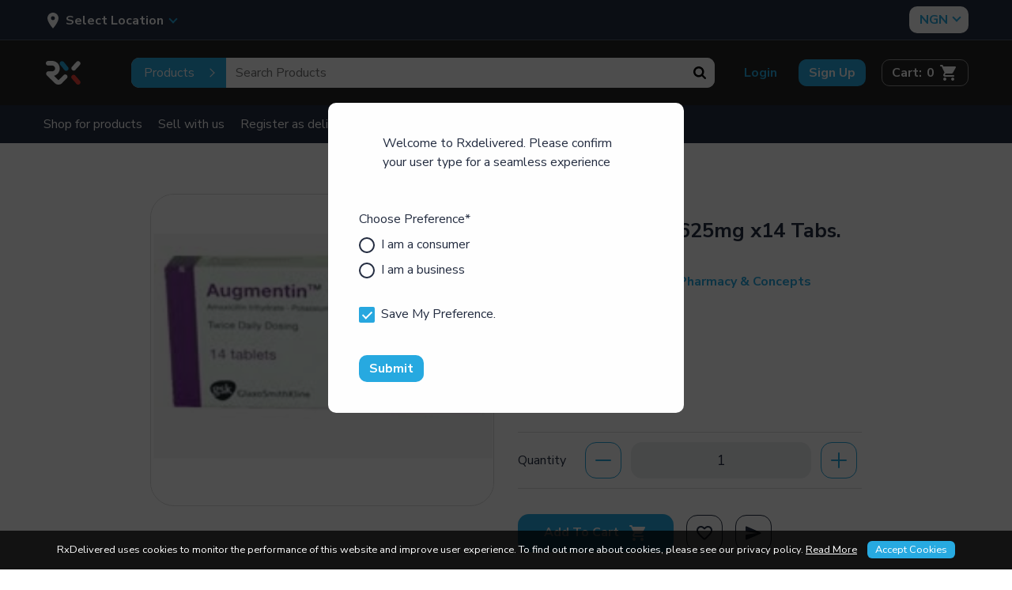

--- FILE ---
content_type: text/html; charset=UTF-8
request_url: https://rxalldelivered.com/gsk-augmentin-625mg-x14-tabs-46182
body_size: 17486
content:
<!DOCTYPE html>
<html prefix="og: http://ogp.me/ns#"  data-version ="RV-3.4.0">
    <head>
        <meta charset="utf-8">
        <meta name="author" content="">
        <!-- Mobile Specific Metas ===================== -->
        <meta name="viewport" content="width=device-width, initial-scale=1, user-scalable=no">
        
        <!-- favicon ================================================== -->
        <!--<link rel="shortcut icon" href="">-->
        <link rel="shortcut icon" href="/image/favicon/1">
        <link rel="apple-touch-icon" href="/image/apple-touch-icon/1">
        <link href="https://fonts.googleapis.com/css?family=Nunito:300,400,600,700,800&display=swap" rel="stylesheet">
                <link rel="canonical" href="https://rxalldelivered.com/gsk-augmentin-625mg-x14-tabs-46182" />
        <style>
        :root {
            --first-color: #14C06E;
			--second-color: #2D9FF3;
			--first-inverse-color: #FFFFFF;
			--second-inverse-color: #333333;
			--grey-light: #B0B0B0;
			--grey-lighter: #E0E0E0;
			--grey-lightest: #F0F0F0;
			--grey-dark: #888888;
			--grey-darker: #555555;
			--grey-darkest: #333333;
		};
	</style>
<script type="text/javascript">
		var langLbl = {"confirmClaimRejection":"This claim contains items on which no action has been taken and these items will be marked as rejected. Are you sure you want to proceed ?","confirmRemove":"Do You Want To Remove","confirmReset":"Do You Want To Reset Settings","confirmDelete":"Do You Want To Delete","confirmCartClear":"Do You Want To Clear Cart","confirmUpdateStatus":"Do You Want To Update The Status","confirmDeleteOption":"Do You Want To Delete This Option","confirmDefault":"Do You Want To Set Default","setMainProduct":"Set As Main Product","layoutDirection":"ltr","selectPlan":"Please Select Any Plan From The Above Plans","alreadyHaveThisPlan":"You Have Already Bought This Plan. Please Choose Some Other Plan Or Renew It From <a href=\"\/seller\/subscriptions\">Click Here<\/a>","processing":"Processing...","requestProcessing":"Request Processing...","selectLocation":"Select Location To View Wireframe","favoriteToShop":"Mark Favourite","unfavoriteToShop":"Mark Unfavourite","userNotLogged":"User Not Logged","selectFile":"File Not Uploaded","thanksForSharing":"Thanks For Sharing","isMandatory":"Is Mandatory","pleaseEnterValidEmailId":"Please Enter Valid Email Id For","charactersSupportedFor":"Only Characters Are Supported For","pleaseEnterIntegerValue":"Please Enter Integer Value For","pleaseEnterNumericValue":"Please Enter Numeric Value For","startWithLetterOnlyAlphanumeric":"Must Start With A Letter And Can Contain Only Alphanumeric Characters. Length Must Be Between 4 To 20 Characters","mustBeBetweenCharacters":"Length Must Be Between 6 To 20 Characters","invalidValues":"Length Invalid Value For","shouldNotBeSameAs":"Should Not Be Same As","mustBeSameAs":"Must Be Same As","mustBeGreaterOrEqual":"Must Be Greater Than Or Equal To","mustBeGreaterThan":"Must Be Greater Than","mustBeLessOrEqual":"Must Be Less Than Or Equal To","mustBeLessThan":"Must Be Less Than","lengthOf":"Length Of","valueOf":"Value Of","mustBeBetween":"Must Be Between","and":"And","pleaseSelect":"Please Select","to":"To","options":"Options","isNotAvailable":"Is Not Available","RemoveProductFromFavourite":"Remove Product From Favourite List","AddProductToFavourite":"Add Product To Favourite List","siteCurrencyId":"5","controllerName":"Products","confirmDeletePersonalInformation":"Do You Really Want To Remove All Your Personal Information","preferredDimensions":"Preferred Dimensions %s","deliveryDateRequired":"Delivery Date Is Required","selectDeliverySlot":"Select Delivery Slot","chosedeliverySlotOrselfPickup":"Either Choose Delivery Slot Or Choose Self Pickup","confirmShopOnMap":"Confirm Shop On Map","confirmAddressOnMap":"Confirm Address On Map","addProductToWishlist":"Add Product To Your Wishlist","removeProductFromWishlist":"Remove Product From Your Wishlist","loading":"Loading","plsEnterLocation":"Please Enter A Location","locationPermissionDenied":"Browser Does Not Support Geolocaton","confirmAddressGoogleList":"Select Address From List","sharedLocuserDeniedGeoLocation":"User Denied The Request For Geolocation","sharedLocInfoUnavailable":"Location Information Is Unavailable","sharedLocTimedOut":"Request To Get User Location Timed Out","sharedLocUnknownErrorOccurred":"Unknown Error Occurred","sharedLocBrowserNotSupportGeoLoc":"Geolocation Is Not Supported By This Browser","emptyShoppingBag":"Your Shopping Bag Is Empty","invalidLocOrNotSelectedFromSuggestedList":"Invalid Loc Or Not Selected From Suggested List","defaultCountryCode":"NG","defaultLangAdminAddress":"RxAll Inc.\r\n165 Whitney Avenue\r\nNew Haven, Connecticut \r\nUSA","invalidGoogleResult":"Location Not Found","deliveryWillBeOnThisLocation":"Delivery Will Be On This Location","shopPinLocationhere":"Your Location Is Here","enableCountries":"CA,KE,NG,UG,US","confirmContinue":"Confirm & Proceed","logListMsg":"Please Select Log Type From Dropdown To Check The Logs","withUsernameOrEmail":"Use Email Instead","withPhoneNumber":"Use Phone Instead","otpInterval":"30","language1":"ltr"};
		var CONF_AUTO_CLOSE_SYSTEM_MESSAGES = 1;
		var CONF_TIME_AUTO_CLOSE_SYSTEM_MESSAGES = 5;
		var extendEditorJs = false;
		var themeActive = false;
		var currencySymbolLeft = "₦";
		var currencySymbolRight = "";
		if( CONF_TIME_AUTO_CLOSE_SYSTEM_MESSAGES <= 0  ){
			CONF_TIME_AUTO_CLOSE_SYSTEM_MESSAGES = 3;
		}
	</script>
<!-- Google tag Manager Head Script -->
<!-- Google Tag Manager -->
<script>(function(w,d,s,l,i){w[l]=w[l]||[];w[l].push({'gtm.start':
new Date().getTime(),event:'gtm.js'});var f=d.getElementsByTagName(s)[0],
j=d.createElement(s),dl=l!='dataLayer'?'&l='+l:'';j.async=true;j.src=
'https://www.googletagmanager.com/gtm.js?id='+i+dl;f.parentNode.insertBefore(j,f);
})(window,document,'script','dataLayer','GTM-PFT7FS9');</script>
<!-- End Google Tag Manager -->



<!-- Facebook Pixel Code -->
<script>
!function(f,b,e,v,n,t,s)
{if(f.fbq)return;n=f.fbq=function(){n.callMethod?
n.callMethod.apply(n,arguments):n.queue.push(arguments)};
if(!f._fbq)f._fbq=n;n.push=n;n.loaded=!0;n.version='2.0';
n.queue=[];t=b.createElement(e);t.async=!0;
t.src=v;s=b.getElementsByTagName(e)[0];
s.parentNode.insertBefore(t,s)}(window, document,'script',
'https://connect.facebook.net/en_US/fbevents.js');
fbq('init', '727159111149903');
fbq('track', 'PageView');
</script>
<noscript><img height="1" width="1" style="display:none"
src="https://www.facebook.com/tr?id=727159111149903&ev=PageView&noscript=1"
/></noscript>
<!-- End Facebook Pixel Code --><title>GSK Augmentin 625mg x14 Tabs. | Rxalldelivered.com</title>
<meta name="description" content="" /><meta name="keywords" content="" /><link rel="stylesheet" type="text/css" href="/public/index.php?url=js-css/css-common&f=animate.min.css&min=0&sid=1754542883" />
<link rel="stylesheet" type="text/css" href="/public/index.php?url=js-css/css-common&f=facebox.css&min=0&sid=1754542883" />
<link rel="stylesheet" type="text/css" href="/public/index.php?url=js-css/css-common&f=font-awesome.css&min=0&sid=1754542883" />
<link rel="stylesheet" type="text/css" href="/public/index.php?url=js-css/css-common&f=front_autocomplete.css&min=0&sid=1754542883" />
<link rel="stylesheet" type="text/css" href="/public/index.php?url=js-css/css-common&f=jquery-ui-timepicker-addon.css&min=0&sid=1754542883" />
<link rel="stylesheet" type="text/css" href="/public/index.php?url=js-css/css-common&f=jquery-ui.css&min=0&sid=1754542883" />
<link rel="stylesheet" type="text/css" href="/public/index.php?url=js-css/css-common&f=jquery.timepicker.min.css&min=0&sid=1754542883" />
<link rel="stylesheet" type="text/css" href="/public/index.php?url=js-css/css-common&f=main-ltr.css&min=0&sid=1754542883" />
<link rel="stylesheet" type="text/css" href="/public/index.php?url=js-css/css-common&f=programmer.css&min=0&sid=1754542883" />
<link rel="stylesheet" type="text/css" href="/public/index.php?url=js-css/css-common&f=system_messages.css&min=0&sid=1754542883" />
<link rel="stylesheet" type="text/css"
							href="/public/index.php?url=js-css/css&f=css%2Fcart.css&min=0&sid=1754542883" />
<link rel="stylesheet" type="text/css"
							href="/public/index.php?url=js-css/css&f=css%2Fmodaal.css&min=0&sid=1754542883" />
<link rel="stylesheet" type="text/css"
							href="/public/index.php?url=js-css/css&f=css%2Fslick.css&min=0&sid=1754542883" />
<link rel="stylesheet" type="text/css"
							href="/public/index.php?url=js-css/css&f=css%2Fxzoom.css&min=0&sid=1754542883" />
<script type="text/javascript">
				var siteConstants = {"webroot":"\/","webroot_traditional":"\/public\/index.php?url=","rewritingEnabled":"1"};
	    	</script>
<script type="text/javascript" language="javascript"
							src="/public/index.php?url=js-css/js-common&f=00jquery-latest.js&min=0&sid=1754542883"></script>
<script type="text/javascript" language="javascript"
							src="/public/index.php?url=js-css/js-common&f=01modernizr-1.7.min.js&min=0&sid=1754542883"></script>
<script type="text/javascript" language="javascript"
							src="/public/index.php?url=js-css/js-common&f=02-jquery-ui.js&min=0&sid=1754542883"></script>
<script type="text/javascript" language="javascript"
							src="/public/index.php?url=js-css/js-common&f=04-mbsmessage.js&min=0&sid=1754542883"></script>
<script type="text/javascript" language="javascript"
							src="/public/index.php?url=js-css/js-common&f=05-form-validation.js&min=0&sid=1754542883"></script>
<script type="text/javascript" language="javascript"
							src="/public/index.php?url=js-css/js-common&f=06jquery.nice-select.min.js&min=0&sid=1754542883"></script>
<script type="text/javascript" language="javascript"
							src="/public/index.php?url=js-css/js-common&f=07scroll-hint.js&min=0&sid=1754542883"></script>
<script type="text/javascript" language="javascript"
							src="/public/index.php?url=js-css/js-common&f=cart-functions.js&min=0&sid=1754542883"></script>
<script type="text/javascript" language="javascript"
							src="/public/index.php?url=js-css/js-common&f=enscroll-0.6.2.min.js&min=0&sid=1754542883"></script>
<script type="text/javascript" language="javascript"
							src="/public/index.php?url=js-css/js-common&f=facebox.js&min=0&sid=1754542883"></script>
<script type="text/javascript" language="javascript"
							src="/public/index.php?url=js-css/js-common&f=fat-common.js&min=0&sid=1754543519"></script>
<script type="text/javascript" language="javascript"
							src="/public/index.php?url=js-css/js-common&f=function.js&min=0&sid=1754542883"></script>
<script type="text/javascript" language="javascript"
							src="/public/index.php?url=js-css/js-common&f=jquery-ui-timepicker-addon.js&min=0&sid=1754542883"></script>
<script type="text/javascript" language="javascript"
							src="/public/index.php?url=js-css/js-common&f=jquery.autocomplete.js&min=0&sid=1754542883"></script>
<script type="text/javascript" language="javascript"
							src="/public/index.php?url=js-css/js-common&f=jquery.timepicker.min.js&min=0&sid=1754542883"></script>
<script type="text/javascript" language="javascript"
							src="/public/index.php?url=js-css/js-common&f=like.js&min=0&sid=1754542883"></script>
<script type="text/javascript" language="javascript"
							src="/public/index.php?url=js-css/js-common&f=main.js&min=0&sid=1754542883"></script>
<script type="text/javascript" language="javascript"
							src="/public/index.php?url=js-css/js-common&f=nav.js&min=0&sid=1754542883"></script>
<script type="text/javascript" language="javascript"
							src="/public/index.php?url=js-css/js-common&f=perfect-scrollbar.js&min=0&sid=1754542883"></script>
<script type="text/javascript" language="javascript"
							src="/public/index.php?url=js-css/js-common&f=respond.min.js&min=0&sid=1754542883"></script>
<script type="text/javascript" language="javascript"
							src="/public/index.php?url=js-css/js-common&f=slick.min.js&min=0&sid=1754542883"></script>
<script type="text/javascript" language="javascript"
							src="/public/index.php?url=js-css/js-common&f=subscription-functions.js&min=0&sid=1754542883"></script>
<script type="text/javascript" language="javascript"
							src="/public/index.php?url=js-css/js-common&f=zdeveloper-common.js&min=0&sid=1754542883"></script>
<script type="text/javascript" language="javascript"
							src="/public/index.php?url=js-css/js-common&f=zgeolocation.js&min=0&sid=1754542883"></script>
<script type="text/javascript" language="javascript"
							src="/public/index.php?url=js-css/js-common&f=zmain.js&min=0&sid=1754542883"></script>
<script type="text/javascript" language="javascript"
							src="/public/index.php?url=js-css/js&f=js%2Fslick.js&min=0&sid=1754542883" ></script>
<script type="text/javascript" language="javascript"
							src="/public/index.php?url=js-css/js&f=js%2Fmodaal.js&min=0&sid=1754542883" ></script>
<script type="text/javascript" language="javascript"
							src="/public/index.php?url=js-css/js&f=js%2Fproduct-detail.js&min=0&sid=1754542883" ></script>
<script type="text/javascript" language="javascript"
							src="/public/index.php?url=js-css/js&f=js%2Fresponsive-img.min.js&min=0&sid=1754542883" ></script>
<script type="text/javascript" language="javascript"
							src="/public/index.php?url=js-css/js&f=js%2Fxzoom.js&min=0&sid=1754542883" ></script>
<script type="text/javascript" language="javascript"
							src="/public/index.php?url=js-css/js&f=products%2Fpage-js%2Fview.js&min=0&sid=1754542883" ></script>
    <!-- OG Product Facebook Meta [ -->
    <meta property="og:type" content="product" />
    <meta property="og:title" content="GSK Augmentin 625mg x14 Tabs." />
    <meta property="og:site_name" content="Rxalldelivered.com" />
    <meta property="og:image" content="" />
    <meta property="og:url" content="https://rxalldelivered.com:443/gsk-augmentin-625mg-x14-tabs-46182" />
    <meta property="og:description" content=" - See More At: https://rxalldelivered.com:443/gsk-augmentin-625mg-x14-tabs-46182" />
    <!-- ]   -->

    <!--Here is the Twitter Card code for this product  -->
        <meta name="twitter:card" content="product">
    <meta name="twitter:site" content="@RxAll_Inc">
    <meta name="twitter:title" content="GSK Augmentin 625mg x14 Tabs.">
    <meta name="twitter:description" content=" - See More At: https://rxalldelivered.com:443/gsk-augmentin-625mg-x14-tabs-46182">
    <meta name="twitter:image:src" content="">
    <link href="https://fonts.googleapis.com/css?family=Nunito:300,400,600,700,800&display=swap" rel="stylesheet">

<!-- End Here is the Twitter Card code for this product  -->

</head>
<body class="inner">
    <!-- Google tag Manager Body Script -->
<!-- Google Tag Manager (noscript) -->
<noscript><iframe src="https://www.googletagmanager.com/ns.html?id=GTM-PFT7FS9"
height="0" width="0" style="display:none;visibility:hidden"></iframe></noscript>
<!-- End Google Tag Manager (noscript) -->
    <div class="system_message alert " hidden='hidden'>
        <div class="close"></div>
        <div class="content">
                    </div>
    </div>
    <style>
    :root {
        --brand-color: #27AAE1;
        --brand-color-inverse: #FFFFFF;
        --primary-color: #27A8E0;
        --primary-color-inverse: #FFFFFF;
        --secondary-color: #00A79D;
        --secondary-color-inverse: #FFFFFF;
        --third-color: #000;
        --third-color-inverse: #FFFFFF;
        --body-color: #242D41;
        --gray-color: #f8f8f8;
        --border-color: #E8E7EA;
    }
</style>

<header class="header" id="header">
        <div class="top-bar">
        <div class="container">
            <div class="top-bar__content">
                <div class="top-bar__left">
                    <div class="header__location">
                        <!--<a class="header__location-select js--header__location " href="javascript:void(0)">-->
                        <a class="header__location-select js--header__location js-toggle dropdown--right js-dropdown" href="#HDR-LOCATION">
                            <i class="svg-icon svg-location">
                                <svg class="icon" width="24" height="24">
                                    <use xmlns:xlink="http://www.w3.org/1999/xlink" xlink:href="/img/sprite.rxall.svg#pin"></use>
                                </svg>
                            </i>
                            <span class="header__location-selected">

                                <span class="arrow arrow--down js--header__location js-location-address">
                                    Select Location                                </span>
                            </span>
                                                    </a>

                        <div id="header-location" class="header__location-dropdown"></div>
                    </div>

                    <div id="HDR-LOCATION" class="header__dropdown header__dropdown--location header__dropdown--right">
                        <div class="address-dropdown">
                            <form name="frmPopUpGetUserLocation" method="post" id="frmHdrGetUserLocation" class="address-form" onsubmit="setupUserLocation(this, topHdrLocFrmObj,&quot;topHdrLocFrmObj&quot;); return(false);" ><div class="address-dropdown__head d-flex align-items-center justify-content-between">
        <h6>Automatically Find My Location</h6>
        <button class="btn btn--primary btn--sm btn--locate">
        <span class="btn__icon">
            <svg class="icon" width="20" height="20">
                <use xmlns:xlink="http://www.w3.org/1999/xlink" xlink:href="img/sprite.rxall.svg#locate"></use>
            </svg>
        </span> Locate Me        <input id="locate_me" class="btn btn--primary btn--sm" title="" data-fatreq="{&quot;required&quot;:false}" type="button" name="locate_me" value="Locate Me"  /><input title="" data-fatreq="{&quot;required&quot;:false}" type="hidden" name="lat" value=""  /><input title="" data-fatreq="{&quot;required&quot;:false}" type="hidden" name="lng" value=""  /><input title="" data-fatreq="{&quot;required&quot;:false}" type="hidden" name="city_name" value=""  />        </button>
        <input onkeyup="gLoc.getGoogleLocation(this);" class="gloc_autocomplete topHeaderAddresss" id="popup_location_fld" size="50" placeholder="Zip Code Or Address" autocomplete="off" runat="server" title="Address" data-fatreq="{&quot;required&quot;:false}" type="text" name="address" value=""  />        </form>
    <script type="text/javascript">//<![CDATA[
			topHdrLocFrmObj_formatting={"errordisplay":3,"summaryElementId":""};topHdrLocFrmObj=$("#frmHdrGetUserLocation").validation(topHdrLocFrmObj_formatting);
			//]]></script></div>

<div class="address-dropdown__body">
        <div class="location-filter">
            <div class="location-filter__head">                
                <h4 class="block-title">Select Your City To Start Shopping</h4>
                <div class="header__location-form">
                    <form class="form">
                        <input autocomplete="off" id="searchCity" placeholder="Search City" type="text" name="" value="">
                    </form>
                </div>
            </div>
            <div class="location-filter__body">
                <div class="locations-group scroll scroll-y">
                                        
                    <ul class="citiesList">
                        <h5>Canada</h5><li><a href="javascript:void(0);" class="" onclick="setUpUserStaticLocation(19);" data-id="19">Sandford, Ontario</a></li><h5>Kenya</h5><li><a href="javascript:void(0);" class="" onclick="setUpUserStaticLocation(32);" data-id="32">Nairobi, Nairobi Area</a></li><li><a href="javascript:void(0);" class="" onclick="setUpUserStaticLocation(34);" data-id="34">Nakuru, Rift Valley Province</a></li><h5>Nigeria</h5><li><a href="javascript:void(0);" class="" onclick="setUpUserStaticLocation(1);" data-id="1">Abeokuta, Ogun</a></li><li><a href="javascript:void(0);" class="" onclick="setUpUserStaticLocation(2);" data-id="2">Abuja, Abuja Capital Territory</a></li><li><a href="javascript:void(0);" class="" onclick="setUpUserStaticLocation(3);" data-id="3">Ado Ekiti, Ekiti</a></li><li><a href="javascript:void(0);" class="" onclick="setUpUserStaticLocation(4);" data-id="4">Ajah, Lagos</a></li><li><a href="javascript:void(0);" class="" onclick="setUpUserStaticLocation(99);" data-id="99">Akure, Ondo</a></li><li><a href="javascript:void(0);" class="" onclick="setUpUserStaticLocation(93);" data-id="93">Asaba, Nigeria, Delta</a></li><li><a href="javascript:void(0);" class="" onclick="setUpUserStaticLocation(111);" data-id="111">Awka, Anambra</a></li><li><a href="javascript:void(0);" class="" onclick="setUpUserStaticLocation(92);" data-id="92">Benin City, Nigeria, Edo</a></li><li><a href="javascript:void(0);" class="" onclick="setUpUserStaticLocation(6);" data-id="6">Ibadan, Oyo</a></li><li><a href="javascript:void(0);" class="" onclick="setUpUserStaticLocation(96);" data-id="96">Ifo, Ogun</a></li><li><a href="javascript:void(0);" class="" onclick="setUpUserStaticLocation(7);" data-id="7">Ikeja, Lagos</a></li><li><a href="javascript:void(0);" class="" onclick="setUpUserStaticLocation(8);" data-id="8">Ikorodu, Lagos</a></li><li><a href="javascript:void(0);" class="" onclick="setUpUserStaticLocation(9);" data-id="9">Ilaro, Ogun</a></li><li><a href="javascript:void(0);" class="" onclick="setUpUserStaticLocation(10);" data-id="10">Ilorin, Kwara</a></li><li><a href="javascript:void(0);" class="" onclick="setUpUserStaticLocation(104);" data-id="104">Jos, Plateau</a></li><li><a href="javascript:void(0);" class="" onclick="setUpUserStaticLocation(12);" data-id="12">Kaduna, Kaduna</a></li><li><a href="javascript:void(0);" class="" onclick="setUpUserStaticLocation(95);" data-id="95">Kano, Kano</a></li><li><a href="javascript:void(0);" class="" onclick="setUpUserStaticLocation(13);" data-id="13">Lagos, Lagos</a></li><li><a href="javascript:void(0);" class="" onclick="setUpUserStaticLocation(109);" data-id="109">Magboro, Ogun</a></li><li><a href="javascript:void(0);" class="" onclick="setUpUserStaticLocation(110);" data-id="110">Maiduguri, Borno</a></li><li><a href="javascript:void(0);" class="" onclick="setUpUserStaticLocation(100);" data-id="100">Minna, Niger</a></li><li><a href="javascript:void(0);" class="" onclick="setUpUserStaticLocation(102);" data-id="102">Ogoja, Cross Rivers</a></li><li><a href="javascript:void(0);" class="" onclick="setUpUserStaticLocation(14);" data-id="14">Ogun, Ogun</a></li><li><a href="javascript:void(0);" class="" onclick="setUpUserStaticLocation(15);" data-id="15">Onitsha, Anambra</a></li><li><a href="javascript:void(0);" class="" onclick="setUpUserStaticLocation(16);" data-id="16">Osogbo, Osun</a></li><li><a href="javascript:void(0);" class="" onclick="setUpUserStaticLocation(106);" data-id="106">Owerri, Imo</a></li><li><a href="javascript:void(0);" class="" onclick="setUpUserStaticLocation(18);" data-id="18">Oyo, Oyo</a></li><li><a href="javascript:void(0);" class="" onclick="setUpUserStaticLocation(103);" data-id="103">Port Harcourt, Rivers</a></li><li><a href="javascript:void(0);" class="" onclick="setUpUserStaticLocation(101);" data-id="101">Sagamu, Ogun</a></li><li><a href="javascript:void(0);" class="" onclick="setUpUserStaticLocation(98);" data-id="98">Sango Otta, Ogun</a></li><li><a href="javascript:void(0);" class="" onclick="setUpUserStaticLocation(107);" data-id="107">Warri, Delta</a></li><li><a href="javascript:void(0);" class="" onclick="setUpUserStaticLocation(94);" data-id="94">Yenagoa, Nigeria, Bayelsa</a></li><li><a href="javascript:void(0);" class="" onclick="setUpUserStaticLocation(108);" data-id="108">Yola, Adamawa</a></li><h5>Uganda</h5><li><a href="javascript:void(0);" class="" onclick="setUpUserStaticLocation(97);" data-id="97">Kampala, Kampala</a></li>                    </ul>
                </div>
                </div>
           </div>
    </div>
    <script>
        $('#searchCity').on('keyup', function() {
            var data = 'keyword='+$(this).val();
            fcom.ajax(fcom.makeUrl('Cities', 'autoComplete'), data, function(ans) {
                 $('.citiesList').html('');
                 $('.citiesList').html(ans);
             });
        });       

       
    </script>
                        </div>
                    </div>
                </div>
                <div class="top-bar__right">
                        <div class="currency-dropdown">
        <select onchange="setSiteDefaultCurrency(this)">
                        <option  value="1">USD</option>
                        <option selected= selected value="5">NGN</option>
                        <option  value="6">CAD</option>
                        <option  value="7">KSH</option>
                        <option  value="8">UGX</option>
                    </select>
        <span class="arrow arrow--down"></span>
    </div>

                </div>
            </div>
        </div>
    </div>
    <div class="header__top">
        <div class="container">
            <div class="header__main">
                <div class="header__logo">
                                        <a href="/" title=""><img src="https://rxalldelivered.com/image/site-logo/1" alt="Rxalldelivered.com" title="Rxalldelivered.com" /></a>
                </div>
                <a href="#HEADER-SEARCH" class="toggle js-toggle d-xl-none toggle--search" id="HDR-SEARCH-TOGGLE">
                    <svg class="icon" width="24" height="24">
                        <use xmlns:xlink="http://www.w3.org/1999/xlink" xlink:href="/img/sprite.rxall.svg#search"></use>
                    </svg>
                </a>
                <div class="header__search" id="HEADER-SEARCH">
                    
<form name="homeProductSearchFrom" method="post" id="frm_fat_id_homeProductSearchFrom" class="form form--header-search" onsubmit="searchProductForm(this.value); return false;" >

<div class="filter-toggle-switch">
  <input type="checkbox" name="searchfilter" id="searchfilter" value="product" />
  <span class="products-key">Products </span>
  <span class="stores-key">Stores </span>
</div>
<input id="product_name" placeholder="Search Products" autocomplete="off" title="Search Products" data-fatreq="{&quot;required&quot;:true}" type="text" name="product_name" value=""  /><input class="btn" title="&amp;nbsp;" data-fatreq="{&quot;required&quot;:false}" type="submit" name="btn_submit" value="Search"  /></form>
                    <!--<div class="form-head">
        <h4></h4>
        <p></p>
    </div>-->
<form name="frmPopUpGetUserLocation" method="post" id="frmPopupUserLocation" class="form form--header-search" style="display:none;" onsubmit="findShops(this); return(false);" >

<div class="filter-toggle-switch">
    <input type="checkbox" name="searchfilter" id="searchfilter" value="store" />
    <span class="products-key">Products </span>
    <span class="stores-key">Stores </span>
</div>
<input class="storeSearch" size="50" placeholder="Search Stores" autocomplete="off" runat="server" title="Address" data-fatreq="{&quot;required&quot;:false}" type="text" name="address" value=""  /><input autocomplete="off" class="radius-input" title="Radius" data-fatreq="{&quot;required&quot;:false,&quot;integer&quot;:true,&quot;range&quot;:{&quot;minval&quot;:0,&quot;maxval&quot;:9999999999,&quot;numeric&quot;:true}}" type="hidden" name="radius" value="99"  /><input title="" data-fatreq="{&quot;required&quot;:false}" type="hidden" name="lat" value=""  /><input title="" data-fatreq="{&quot;required&quot;:false}" type="hidden" name="lng" value=""  /><input title="" data-fatreq="{&quot;required&quot;:false}" type="hidden" name="city_name" value=""  /><input class="btn" title="" data-fatreq="{&quot;required&quot;:false}" type="submit" name="btn_submit" value="Search"  /><script type="text/javascript">//<![CDATA[
			popupLocFrmObj_formatting={"errordisplay":3,"summaryElementId":""};popupLocFrmObj=$("#frmPopupUserLocation").validation(popupLocFrmObj_formatting);
			//]]></script></form>
<div class="shopesList"></div>

<script>
$('.storeSearch').on('keyup', function() {
    var data = 'keyword='+$(this).val();
    fcom.ajax(fcom.makeUrl('Shops', 'autoComplete'), data, function(ans) {
         $('.shopesList').html('');
         $('.shopesList').html(ans);
     });
});

$(document).on('click', function (event) {
  if (!$(event.target).closest('.shopesList').length) {
    $('.shopesList').html('');
  }
});
</script>                </div>



                <nav class="header__nav">
                        <a class="btn btn--transparent btn--sm " href="https://rxalldelivered.com/guest-user/login-form/1">Login</a>
    <a class="btn btn--primary btn--sm" href="https://rxalldelivered.com/guest-user/registration-form">Sign Up</a>

                </nav>
                <div class="header__cart ">
                    <!--<a href="#HEADER-CART">
                                <span class="header__cart-lbl d-none d-xl-block">Cart:</span>
                                <span class="header__cart-count">0</span>
                                <span class="header__cart-icon">
                                    <svg class="icon" width="24" height="24">
                                        <use xmlns:xlink="http://www.w3.org/1999/xlink" xlink:href="../../img/sprite.rxall.svg#cart"></use>
                                    </svg>
                                </span>
                            </a>-->
                                                                <a href="#HEADER-CART" class="toggle js-toggle">
                            <span class="header__cart-lbl d-none d-xl-block">Cart:</span>
                            <span class="header__cart-count" id="carttotal"></span>
                            <span class="header__cart-icon">
                                <svg class="icon" width="24" height="24">
                                    <use xmlns:xlink="http://www.w3.org/1999/xlink" xlink:href="/img/sprite.rxall.svg#cart"></use>
                                </svg>
                            </span>
                        </a>


                        <div class="header__cart-target" id="HEADER-CART">
                            <div class="header__cart-dropdown">
                                <div class="header-cart cart" id="cartSummary">
                                    
        <div class="header-cart__body cart-no-data">
            <div class="header-cart__item">
                <img class="block__img" src="/images/retina/empty_cart.svg" alt="No Record Found" width="50">
            <h5>Your Shopping Bag Is Empty</h5>
            </div>
        </div>


<script>
$(document).ready(function() {
$('#carttotal').html(0);
});

    $("#HEADER-CART .add-to-cart--js").on('click', function(event){          
        $btn = $(this);
        event.preventDefault();
        var data = $btn.closest("#frmBuyProduct").serialize();
        var yourArray = [];
        $(".cart-tbl").find("input").each(function (e) {

            console.log($(this).parent().parent().parent().attr('class'));
            if (($(this).val() > 0) && (!$(this).parent().parent().siblings().hasClass("cancelled--js"))) {
                data = data + '&' + $(this).attr('lang') + "=" + $(this).val();
            }
        });
        fcom.updateWithAjax(fcom.makeUrl('cart', 'add'), data, function (ans) {
            //console.log(ans);return false;
            if (ans['redirect']) {
                location = ans['redirect'];
                return false;
            }
            console.log($btn.hasClass("btnBuyNow"));
            if ($btn.hasClass("btnBuyNow") == true) {
                setTimeout(function () {
                    window.location = fcom.makeUrl('Checkout');
                }, 300);
                return false;
            }
            if ($btn.hasClass("quickView") == true) {
                $(document).trigger('close.facebox');
            }
            //$('span.cartQuantity').html(ans.total);
            // $('html, body').animate({ scrollTop: 0 }, 'slow');
            // $('html').toggleClass("cart-is-active");
            // $('.cart').toggleClass("cart-is-active");
            $('#cartSummary').load(fcom.makeUrl('cart', 'getCartSummary'));
        });
        return false;

    });

</script>
                                </div>
                            </div>
                        </div>

                                    </div>
            </div>
        </div>
    </div>
    </div>
      <div class="header__bottom">
      <div class="container">
          <div class="header__bottom-in">
              <a class="header__hamburger toggle js-toggle d-md-none" href="#PRIMARY-NAV">
                  <span></span>
              </a>
              <nav class="header__nav header-mob-offset" id="PRIMARY-NAV">




                  
                                                                                                                <a class="" target="_self" href="/delivery"> Shop for products</a>

                                                                                                      <a class="" target="_blank" href="/supplier"> Sell with us</a>

                                                                                                      <a class="" target="_self" href="/guest-user/delivery-staff-registration-form"> Register as delivery staff</a>

                                                                                                      <a class="" target="_self" href="/guest-advertiser/account"> Advertise with us</a>

                                                                                                                                                    
                                       <a href="/guest-user/hmo-registration-form">
                          HMO Sign Up                      </a>
                                                                        <a href="/guest-user/rxgo-registration-form">
                      RxGo Dr.                  </a>
                                </nav>
          </div>
      </div>
  </div></header>

<script>
    //const  PRODUCT_ERROR_MESSAGE = 'Please Enter Product Name';
</script>
    <script>
        // const  LOCATION_ERROE_MESSAGE = 'Please Specify Your Location';
        window.onload = function() {
            getGeoLocation();
        };

        $("input[name='frmPopUpGetUserLocation']").hide();
    </script>
<script>
    $(document).ready(function() {
        //Common toggle
        var _body = $('body');
        var _toggle = $('.js-toggle');
        _toggle.each(function() {

            var _visible = 'visible';
            var _open = 'open';
            var _isToggle = 'is-toggle';

            var _this = $(this),
                _thisHref = _this.attr('href'),
                _target = $(_thisHref.substr(_thisHref.indexOf('#'))),
                _close = _target.find('.js-close');

            if (_this.data('classes')) {
                _visible = _this.data('classes');
            }

            //Closed when click on close icon
            _close.each(function() {
                $(this).on('click', function(e) {
                    e.preventDefault();

                    var __this = $(this),
                        __thisHref = __this.attr('href'),
                        __target = $(__thisHref.substr(__thisHref.indexOf('#')));

                    __target.removeClass(_visible);
                    _this.removeClass(_open);
                    _body.removeClass(_isToggle);
                });
            });

            //Open on Click and Toggle Classes
            _this.on('click', function(e) {
                $('html').css('overflow', '');
                /** Added these lines for remove the overlapping of popup**/
                e.preventDefault();
                e.stopPropagation();

                //Toggle Classes
                if (_this.hasClass(_open) && _target.hasClass(_visible) && _body.hasClass(_isToggle)) {

                    _target.removeClass(_visible);
                    _this.removeClass(_open);
                    _body.removeClass(_isToggle);

                } else {
                    //Closed Other Dropdown
                    _toggle.each(function() {

                        var __this = $(this),
                            __thisHref = __this.attr('href'),
                            __target = $(__thisHref.substr(__thisHref.indexOf('#')));

                        if (!__this.parents('.visible').length) {
                            __target.removeClass(_visible);
                            __this.removeClass(_open);
                        }

                    });

                    if (_this.prop('rel')) {
                        $(`[rel="${_this.prop('rel')}"]`).each(function() {

                            var __this = $(this),
                                __thisHref = __this.attr('href'),
                                __target = $(__thisHref.substr(__thisHref.indexOf('#')));
                            __target.removeClass(_visible);
                            __this.removeClass(_open);

                        });
                    }

                    //Code Deleted
                    _target.addClass(_visible);
                    _this.addClass(_open);
                    _body.addClass(_isToggle);
                    if (_this.hasClass('header__hamburger') && $(window).width() < 767) {
                        $('html').css('overflow', 'hidden');
                    }
                }


                if (_this.hasClass('js-search')) { //
                    $("#header_search_keyword").focus(); //
                } //

            });

            //Stop Click on Dropdown
            /* _target.on('click', function(e) {
                e.stopPropagation();
            }); */



        });
        //End of Toggle
        //

    });
</script><main>
	<section class="section pb-5">
		<div class="container container--sm">
			<div class="row">
				<div class="col-md-6">
					<div class="gallery gallery--product">

						<div class="gallery__main js-carouselImages slider-for" id="product-gallery" data-slides="1,1,1,1,1" data-arrows="true" data-slickdots="true">
															
									<div class="gallery__item galleryitem">
										<div class="gallery__img">
											<img src="/image/product/3439/MEDIUM/0/8220?t=1612094924" xoriginal="/image/product/3439/ORIGINAL/0/8220" />
										</div>
									</div>

								

						</div>
													<div class="slider-nav xzoom-thumbs" id="slider-nav">
								
							</div>
											</div>
				</div>


				<div class="col-md-6">
					<div class="product product--detail">
													<div class="product__quick-info">
								<span>
									<svg class="icon" width="20" height="20">
										<use xmlns:xlink="http://www.w3.org/1999/xlink" xlink:href="/img/sprite.rxall.svg#document"></use>
									</svg>
								</span>
								<span>Requires Prescription</span>
							</div>
												
						<div class="product__title">
							<h2>GSK Augmentin 625mg x14 Tabs.</h2>
						</div>
						<h4 class="product__category">Antibiotics</h4>
						<div class="product__seller">
							Sold By							<span class="product__seller-name"> <a href="/health-assurance-pharmacy-concepts">Health Assurance Pharmacy &amp; Concepts</a></span>
						</div>
						<div class="product__rating d-lg-flex align-items-center flex-wrap">
							<div class="rating">
								<div class="rating-view" data-rating="0">

																			<svg class="icon" width="24" height="24">
											<use xlink:href="/img/sprite.rxall.svg#star"></use>
										</svg>
																			<svg class="icon" width="24" height="24">
											<use xlink:href="/img/sprite.rxall.svg#star"></use>
										</svg>
																			<svg class="icon" width="24" height="24">
											<use xlink:href="/img/sprite.rxall.svg#star"></use>
										</svg>
																			<svg class="icon" width="24" height="24">
											<use xlink:href="/img/sprite.rxall.svg#star"></use>
										</svg>
																			<svg class="icon" width="24" height="24">
											<use xlink:href="/img/sprite.rxall.svg#star"></use>
										</svg>
									
								</div>
								<a href="javascript:void(0);" onclick="scrollToReviewTab();"><span class="rating__count"> Reviews</span></a>
							</div>							
						</div>
						
						<div class="product__price">
																<a class="shop-access-request" data-shop="172" data-seller="8643" href="javascript:void(0);">Request To Access</a>
														</div>

						
																		<div class="avQty center">
							<strong><span>Available Qty : 9080</span></strong>
						</div><br>
						<form id="frmBuyProduct" class="addToCartForm" name="frmBuyProduct" method="post" >								<div class="product__quantity add-to-cart-wrapper">
									<label class="product__quantity-lbl">Quantity</label>
									<div class="qty">
										<span class="qty__update qty__update--decrease decrease-js"></span>
										<div class="qty__input">
											<input maxlength="3" class="qty" title="Cart Form Quantity" data-fatreq="{&quot;required&quot;:false,&quot;integer&quot;:true,&quot;range&quot;:{&quot;minval&quot;:0,&quot;maxval&quot;:9999999999,&quot;numeric&quot;:true}}" type="text" name="quantity" value="1"  />
										</div>
										<span class="qty__update qty__update--increase increase-js"></span>
									</div>
								</div>

														<div class="product__action">
								
									<input title="" data-fatreq="{&quot;required&quot;:false}" type="hidden" name="selprod_id" value="46182"  /><button name="btnAddToCart" type="submit" id="btnAddToCart" class="btn btn--primary btn--icon add-to-cart--js">Add To Cart <span class="btn__icon m-0 ml-2"><svg class="icon" width="24" height="24"> <use xlink:href="../../img/sprite.rxall.svg#cart"></use></svg></span></button>									<script type="text/javascript">
										let target = document.querySelector('.add-to-cart-wrapper')
										let targetCue = document.createElement('div');
										target.parentNode.insertBefore(targetCue, target);

										let callback = (entries, observer) => {
											entries.forEach(entry => {
												if (entry.boundingClientRect.y > window.innerHeight - (entry.target.offsetHeight / 2)) {
													entry.target.nextElementSibling.classList.add('is-stick');
												} else {
													entry.target.nextElementSibling.classList.remove('is-stick');
												}
											});
										};

										let options = {
											root: null,
											rootMargin: '0px',
											threshold: 0.5
										}

										let observer = new IntersectionObserver(callback, options);
										observer.observe(targetCue);
									</script>

									<!--<button name="" type="submit" id="" class="btn btn--primary add-to-cart--js d-inline-flex align-items-center">
                                         Add To Cart
                                         <span class="btn__icon m-0 ml-2">
                                            <svg class="icon" width="24" height="24"> <use xlink:href="../../img/sprite.rxall.svg#cart"></use></svg>                                           
                                         </span>
										</button>-->

								<script type="text/javascript">//<![CDATA[
			frmBuyProduct_validator_formatting={"errordisplay":3,"summaryElementId":""};frmBuyProduct_validator=$("#frmBuyProduct").validation(frmBuyProduct_validator_formatting);
			//]]></script>


								<div class="collections-ui static--collection ">
        <!--class="favourite"-->
    <div class="heart-wrapper mark-favourite-wrap">

        <a href="javascript:void(0)" data-id="46182" class="mark-favourite like-action wishListLink-Js " id="listDisplayDiv_46182" onClick="addRemoveWishListProduct(46182,this,event);"
            title="Add Product To Your Wishlist">
           <span class="mark-favourite__icon ">
 											<svg class="icon" width="24" height="24">
 												<use xlink:href="/img/sprite.rxall.svg#heart"></use>
 											</svg>
 										</span>
        </a>

    </div>
    </div>
								<div class="send-message-wrap">
									<a href="#sharescript" title="" class="share-action toggle js-toggle d-flex align-items-center send-message">
										<span class="send-message__icon">
											<svg class="icon" width="24" height="24">
												<use xlink:href="/img/sprite.rxall.svg#send"></use>
											</svg>
										</span>
									</a>
									<div class="header__action-target toggle__target right" id="sharescript">
										<div class="collection__container">
											<!--- <span class="collection__title"></span> -->
											<ul class="">
												<li class="social--fb"><a class='st_facebook_large' displayText='Facebook'></a></li>
												<li class="social--tw"><a class='st_twitter_large' displayText='Tweet'></a></li>
												<li class="social--pt"><a class='st_pinterest_large' displayText='Pinterest'></a></li>
												<li class="social--mail"><a class='st_email_large' displayText='Email'></a></li>
												<li class="social--wa"><a class='st_whatsapp_large' displayText='Whatsapp'></a></li>
											</ul>
										</div>
									</div>
								</div>
							</div>
							</form>
						

					</div>
				</div>
			</div>
		</div>
	</section>
	<section class="section">
		<div class="container container--sm">
			<div class="border-top">
				<div class="tabs mt-3">
					<ul class="js-tab">
																								<li><a href="#tab3" id="reviewTab">Ratings & Reviews </a></li>

						

					</ul>
				</div>
				<div class="tabs-container">


					
					
											<div class="tab-container cms" id="tab3">
							<div class="container--cms" id="itemRatings">
								<!--<h3></h3>-->
								<form name="frmReviewSearch" method="post" id="frm_fat_id_frmReviewSearch" ><div class="row" ></div><input title="" data-fatreq="{&quot;required&quot;:false}" type="hidden" name="selprod_id" value="46182"  /><input title="" data-fatreq="{&quot;required&quot;:false}" type="hidden" name="page" value=""  /><input title="" data-fatreq="{&quot;required&quot;:false}" type="hidden" name="pageSize" value="5"  /><input title="" data-fatreq="{&quot;required&quot;:false}" type="hidden" name="orderBy" value="most_recent"  /></form><script type="text/javascript">//<![CDATA[
			frmReviewSearch_validator_formatting={"errordisplay":3,"summaryElementId":""};frmReviewSearch_validator=$("#frm_fat_id_frmReviewSearch").validation(frmReviewSearch_validator_formatting);
			//]]></script>								<span class="-gap -hide-mobile"></span>
								

<div class="reviews">
	<div class="reviews__info">
		<h3 class="title">Average Rating</h3>
		<div class="rating">
	<div class="rating-view" data-rating="0">

					<svg class="icon" width="24" height="24">
				<use xlink:href="/img/sprite.rxall.svg#star"></use>
			</svg>
					<svg class="icon" width="24" height="24">
				<use xlink:href="/img/sprite.rxall.svg#star"></use>
			</svg>
					<svg class="icon" width="24" height="24">
				<use xlink:href="/img/sprite.rxall.svg#star"></use>
			</svg>
					<svg class="icon" width="24" height="24">
				<use xlink:href="/img/sprite.rxall.svg#star"></use>
			</svg>
					<svg class="icon" width="24" height="24">
				<use xlink:href="/img/sprite.rxall.svg#star"></use>
			</svg>
		
	</div>   
    <div class="rating-star">
    0 Stars</div>
</div>

    <div class="rating-review">
     Reviews</div>	</div>
	<div class="reviews__list">
		<div class="listing__all"></div>
		<div id="loadMoreReviewsBtnDiv" class="align--center"></div>
	</div>
	<!--<a class="loadmore text--uppercase" href="javascript:alert('Pending');">Load More</a>-->
</div>

<script>
	var $linkMoreText = 'Show More';
	var $linkLessText = 'Show Less';

	$('#itemRatings div.progress__fill').css({
		'clip': 'rect(0px, 0px, 160px, 0px)'
	});
</script>							</div>
						</div>
					

					
				</div>
			</div>
		</div>
	</section>
	<div id="recentlyViewedProductsDiv"></div>


</main>
<script type="text/javascript">
	var mainSelprodId = 46182;
	var layout = 'ltr';

	$("document").ready(function() {

		recentlyViewedProducts(46182);
		zheight = $(window).height() - 180;
		zwidth = $(window).width() / 2 - 50;

		if (layout == 'rtl') {
			$('.xzoom, .xzoom-gallery').xzoom({
				zoomWidth: zwidth,
				zoomHeight: zheight,
				title: true,
				tint: '#333',
				position: 'left'
			});
		} else {
			$('.xzoom, .xzoom-gallery').xzoom({
				zoomWidth: zwidth,
				zoomHeight: zheight,
				title: true,
				tint: '#333',
				Xoffset: 2
			});
		}

		window.setInterval(function() {
			var scrollPos = $(window).scrollTop();
			if (scrollPos > 0) {
				setProductWeightage('3439_');
			}
		}, 5000);

		$("#btnAddToCart").addClass("quickView");
		$('#slider-for').slick(getSlickGallerySettings(false, 'ltr'));
		$('#slider-nav').slick(getSlickGallerySettings(true, 'ltr'));
		/* $('#product-gallery').slick(getSlickGallerySettings(false, 'ltr')); */


	});
</script>
<script>
	var _tab = $('.js-tab');
	_tab.each(function() {

		var _thisTab = $(this),
			_tabTrigger = _thisTab.find('a'),
			_tabTarget = [];

		_tabTrigger.each(function() {

			var _this = $(this),
				_target = $(_this.attr('href'));

			_tabTarget.push(_target);

			_this.on('click', function(e) {
				var _index = _this.parent().index(),
					_move = 0;
				e.preventDefault();

				for (var i = 0; i < _index; i++) {
					_move += $(_tabTrigger[i]).outerWidth();
				}

				_tabTrigger.removeClass('is-current');

				$.each(_tabTarget, function(index, _thisTarget) {
					_thisTarget.removeClass('visible');
				});

				_this.addClass('is-current');
				_target.addClass('visible');
				_thisTab.animate({
					scrollLeft: Math.max(0, _move)
				}, 800);

			});
		});

	});
</script>
<script>
	//Start of Common Carousel
	var _carousel = $('.js-carouselImages');
	_carousel.each(function() {

		var _this = $(this),
			_slidesToShow = (_this.data("slides")).toString().split(',');

		_this.slick({
			slidesToShow: parseInt(_slidesToShow.length > 0 ? _slidesToShow[0] : "3"),
			slidesToScroll: 1,
			//appendDots: '.slider-controls[data-href="#' + _this.attr("id") + '"]',
			centerMode: _this.data("mode"),
			arrows: _this.data("arrows"),
			vertical: _this.data("vertical"),
			dots: _this.data("slickdots"),
			infinite: _this.data("infinite"),
			// prevArrow: (() => { return $('.prev-arrow[data-href="#' + _this.attr("id") + '"]') })(),
			// nextArrow: (() => { return $('.next-arrow[data-href="#' + _this.attr("id") + '"]') })(),        
			autoplay: false,
			pauseOnHover: false,
			centerPadding: 0,
			adaptiveHeight: true,
			responsive: [{
					breakpoint: 1200,
					settings: {
						slidesToShow: parseInt(parseInt(_slidesToShow.length > 1 ? _slidesToShow[1] : "2")),
						vertical: false
					}
				},
				{
					breakpoint: 992,
					settings: {
						slidesToShow: parseInt(parseInt(_slidesToShow.length > 2 ? _slidesToShow[2] : "1")),
						vertical: false
					}
				},
				{
					breakpoint: 768,
					settings: {
						slidesToShow: parseInt(parseInt(_slidesToShow.length > 3 ? _slidesToShow[3] : "1")),
						vertical: false
					}
				},
				{
					breakpoint: 576,
					settings: {
						slidesToShow: parseInt(parseInt(_slidesToShow.length > 4 ? _slidesToShow[4] : "1")),
						vertical: false
					}
				}
			]
		});
	});
</script>
<!--Here is the facebook OG for this product  -->
<script type="text/javascript">var switchTo5x=true;</script>
<script type="text/javascript" src="https://ws.sharethis.com/button/buttons.js"></script>
<script type="text/javascript">stLight.options({publisher: "c1ac1329-15e5-4379-aa5c-30b5671f7265", doNotHash: false, doNotCopy: false, hashAddressBar: false});</script>
<!--</div>--> <!-- wrapper ends here-->
  <footer class="footer" id="FOOTER">
            <div class="container">
                <div class="footer__main">
    <!--<section class="footer__upper">
        <div class="section section-values" style="padding: 30px 0;">
                    </div>
                    <div class="section section-grey section-subscribe ">
                <div class="container container--fixed -padding-rl-large">
                    <div class="form-subscribe clearfix">
                                            </div>
                </div>
            </div>
            </section>-->

	<!--<section class="footer__lower">
        <div class="container container--fixed -padding-rl-large">
            <div class="row">-->
                
<div class="footer__colm d-none d-xl-block header__logo">
    <a href="/" title="" class="footer__logo"><img src="https://rxalldelivered.com/image/site-logo/1" alt="Rxalldelivered.com" title="Rxalldelivered.com" /></a>
</div>

    
            <div class="footer__colm">
                <div class="footer__group">
                    <nav class="nav nav--secondary">
                        
                                <a target="_self" data-org-url="/cms/view/1" href="/about-us">
                                    About Us                                </a>

                        
                                <a target="_self" data-org-url="/guest-advertiser/account" href="/guest-advertiser/account">
                                    Advertise with us                                </a>

                        
                                <a target="_self" data-org-url="/cms/view/4" href="/return-policy">
                                    Return Policy                                </a>

                        
                                <a target="_self" data-org-url="/cms/view/5" href="/cancellation-policy">
                                    Cancellation Policy                                </a>

                        
                                <a target="_self" data-org-url="/cms/view/8" href="/contact-us-8">
                                    Contact Us                                </a>

                        
                    </nav>
                </div>
            </div>
                    <div class="footer__colm">
                <div class="footer__group">
                    <h6>Need Help? </h6>
                    <nav class="nav nav--secondary">
                                                        <a target="_self" data-org-url="/guest-affiliate" href="/guest-affiliate">
                                    Affiliates                                </a>

                                                            <a target="_self" data-org-url="/blog" href="/blog">
                                    Blog                                </a>

                                                    
                    </nav> 
                </div>
                <div class="footer__group">
                    <h6>Customer Service </h6>
                    <nav class="nav nav--secondary">
                                                    <span>Call: +234 816 216 3549</span>

                                                    <a href="mailto:support@rxall.net">Email: support@rxall.net</a>

                        
                    </nav>
                </div>
            </div>

				
				
                    <div class="footer__colm">
                        <div class="footer__group">
                            <h6>Join RxDelivered</h6>
                            <nav class="nav nav--secondary">
                                <a href="/supplier">Become A Seller</a>
                                <a href="/guest-user/delivery-staff-registration-form">Register As Delivery Staff</a>
                            </nav>
                        </div>
                    </div>
                    <div class="footer__colm">
                        <div class="footer__group">
                            <h6>Connect With Us</h6>
							 	<nav class="nav nav--social-links">

		
			<a href="https://www.facebook.com/RxAll.Inc/" title="Facebook" target="_blank" >
				<!--<svg class="icon" width="18" height="18">-->
									<img src="/image/social-platform/1 " />
								<!--</svg>	-->




			</a>


		
			<a href="https://twitter.com/RxAll_Inc" title="Twitter" target="_blank" >
				<!--<svg class="icon" width="18" height="18">-->
									<img src="/image/social-platform/2 " />
								<!--</svg>	-->




			</a>


		
			<a href="https://www.instagram.com/rxall_inc/" title="Instagram" target="_blank" >
				<!--<svg class="icon" width="18" height="18">-->
									<img src="/image/social-platform/3 " />
								<!--</svg>	-->




			</a>


		
			<a href="https://www.youtube.com/channel/UCHRkdYX0PRlHc4GyaOfA2CA" title="YouTube" target="_blank" >
				<!--<svg class="icon" width="18" height="18">-->
									<img src="/image/social-platform/4 " />
								<!--</svg>	-->




			</a>


		
	</nav>
                         
                        </div>
                        <div class="footer__group">
                            <h6>Payment Options</h6>
                            <nav class="nav nav--payment-cards">
                                <span><img src="/images/p_card_1.png"/></span>
                                <span><img src="/images/p_card_2.png"/></span>
                                <span><img src="/images/p_card_3.png"/></span>
                                <span><img src="/images/p_card_4.png"/></span>
                                <span><img src="/images/p_card_5.jpg"/></span>
                                <!--<li><a href="#"><img src="/images/p_card_1.png" alt=""></a></li>
                               <li><a href="#"><img src="/images/p_card_2.png" alt=""></a></li>
                               <li><a href="#"><img src="/images/p_card_3.png" alt=""></a></li>
                               <li><a href="#"><img src="/images/p_card_4.png" alt=""></a></li>
                               <li><a href="#"><img src="/images/p_card_5.jpg" alt=""></a></li>-->
                            </nav>
                        </div>
                    </div>
					
					
                <!--<div class="col-xl-4 col-md-6">
                    <div class="p-md-5 footer-col-border">
                        <div class="footer-block">
                            <h6></h6>
                            <div class="btns__group">
                                <a href="" class="btn btn-large-h btn--block btn--primary corner-round-low"></a>
                                <a href="" class="btn btn-large-h btn--block btn--secondary corner-round-low"></a>
                            </div>
                        </div>
                    </div>
                </div>
                <div class="col-xl-3">
                    <div class="py-md-5 clearfix footer-last-col">
                        <div class="footer-block">
                            <h6></h6>
                                                    </div>
                        <span class="-gap -hide-tab"></span><span class="-gap -hide-tab"></span>
                        <div class="footer-block">
                            <h6></h6>
                            <ul class="links-horizontal payments_cards">
                               <li><a href="#"><img src="/images/p_card_1.png" alt=""></a></li>
                               <li><a href="#"><img src="/images/p_card_2.png" alt=""></a></li>
                               <li><a href="#"><img src="/images/p_card_3.png" alt=""></a></li>
                               <li><a href="#"><img src="/images/p_card_4.png" alt=""></a></li>
                               <li><a href="#"><img src="/images/p_card_5.jpg" alt=""></a></li>
                            </ul>
                        </div>
                    </div>
                </div>-->
              <!--</div>
          </div>
    </section>-->
    
</div>

</div>
	<!--<section class="footer__bottom">
     <div class="container container--fixed -padding-rl-large">
        </div>
	</section>-->
	 <section class="footer__bottom footer__bottom_info">
    <div class="container container--fixed -padding-rl-large">
        <div class="row justify-content-between">
            <div class="col-md-6">
                <p>Copyright © RxAll Inc.</p>
            </div>
            <div class="col-auto"><p>                            <a target="_self" data-org-url="/cms/view/3" href="/privacy-policy">Privacy Policy</a>
                                                        | <a target="_self" data-org-url="/cms/view/2" href="/terms-conditions">Terms &amp; Conditions</a>
                                                        | <a target="_self" data-org-url="/site-map" href="/site-map">Sitemap</a>
                            </p></div>        </div>
    </div>
</section>
    <svg xmlns="http://www.w3.org/2000/svg" preserveaspectratio="xMidYMid meet" style="display:none">
        <symbol id="location-icon" viewBox="0 0 17 21">
            <path d="M8.5,0A8.493,8.493,0,0,0,0,8.467a8.235,8.235,0,0,0,.743,3.456c2.125,4.632,6.2,7.524,7.4,8.912a0.475,0.475,0,0,0,.717,0c1.2-1.389,5.272-4.279,7.4-8.912A8.231,8.231,0,0,0,17,8.467,8.493,8.493,0,0,0,8.5,0Zm0,10.993A3.285,3.285,0,0,1,4.992,8,3.285,3.285,0,0,1,8.5,5,3.285,3.285,0,0,1,12.007,8,3.285,3.285,0,0,1,8.5,10.993Z" />
        </symbol>

        <symbol id="user-icon" viewBox="0 0 17 20">
            <path d="M8.556,19.993H0C0,13.7,5.417,13.7,6.619,12.057l0.138-.751A6.039,6.039,0,0,1,3.874,5.867c0-3.244,2.07-5.874,4.622-5.874s4.622,2.63,4.622,5.874a6.062,6.062,0,0,1-2.839,5.419l0.157,0.853C11.755,13.7,17,13.807,17,19.993H8.556Z" />
        </symbol>

        <symbol id="basket-icon" viewBox="0 0 33 29">
            <path d="M24.785,13.112a1.6,1.6,0,0,0,.773-0.2,1.571,1.571,0,0,0,.824-1.373,1.542,1.542,0,0,0-.2-0.77l-5.8-9.963a1.6,1.6,0,0,0-3,.758,1.559,1.559,0,0,0,.2.769l5.8,9.964A1.6,1.6,0,0,0,24.785,13.112Zm-17.356-.2A1.609,1.609,0,0,0,9.6,12.3l5.8-9.963a1.567,1.567,0,0,0,.2-0.769A1.584,1.584,0,0,0,14.778.187a1.615,1.615,0,0,0-.772-0.195,1.592,1.592,0,0,0-1.4.814L6.8,10.768a1.554,1.554,0,0,0-.2.771A1.577,1.577,0,0,0,7.429,12.913ZM31.4,10.883H27.769a3.02,3.02,0,0,1-1.5,3.307,3.121,3.121,0,0,1-1.483.377A3.076,3.076,0,0,1,22.1,13c0.011,0.024-1.235-2.117-1.235-2.117h-8.74l-1.236,2.124A3.095,3.095,0,0,1,6.719,14.19a3.034,3.034,0,0,1-1.467-1.817,2.988,2.988,0,0,1-.034-1.49H1.6a1.584,1.584,0,1,0,0,3.168H2.115a1.482,1.482,0,0,0,.037.219L5.322,26.042a2.594,2.594,0,0,0,2.374,1.8H8.248v0.58A0.684,0.684,0,0,0,9,29h4.242A0.684,0.684,0,0,0,14,28.426v-0.58h5.468v0.58a0.683,0.683,0,0,0,.754.579H24.46a0.684,0.684,0,0,0,.754-0.579v-0.58H25.3a2.6,2.6,0,0,0,2.376-1.8l3.169-11.773a1.517,1.517,0,0,0,.035-0.219H31.4A1.584,1.584,0,1,0,31.4,10.883ZM9.782,24.616a0.91,0.91,0,0,1-1.821,0V17.783a0.91,0.91,0,0,1,1.821,0v6.833Zm5.086,0a0.91,0.91,0,0,1-1.82,0V17.783a0.91,0.91,0,0,1,1.82,0v6.833Zm5.086,0a0.911,0.911,0,0,1-1.822,0V17.783a0.911,0.911,0,0,1,1.822,0v6.833Zm5.086,0a0.911,0.911,0,0,1-1.822,0V17.783a0.911,0.911,0,0,1,1.822,0v6.833Z" />
        </symbol>
        <symbol id="star-icon" viewBox="0 0 14 14">
            <path d="M14.854,5.49c0-0.268-0.286-0.375-0.5-0.41L9.873,4.428L7.864,0.367C7.784,0.197,7.632,0,7.427,0
	C7.222,0,7.07,0.197,6.989,0.367L4.981,4.428L0.5,5.08C0.277,5.115,0,5.223,0,5.49c0,0.16,0.116,0.313,0.223,0.429l3.249,3.159
	l-0.768,4.464c-0.009,0.063-0.018,0.116-0.018,0.179c0,0.232,0.116,0.445,0.375,0.445c0.125,0,0.241-0.043,0.357-0.106l4.008-2.106
	l4.008,2.106c0.107,0.063,0.232,0.106,0.357,0.106c0.259,0,0.366-0.213,0.366-0.445c0-0.063,0-0.116-0.009-0.179l-0.768-4.464
	l3.241-3.159C14.737,5.803,14.854,5.65,14.854,5.49z"></path>
        </symbol>

        <symbol id="increase-icon" viewBox="0 0 24 24">
            <path d="M13 5.007C13 4.45 12.552 4 12 4c-.556 0-1 .451-1 1.007V11H5.007C4.45 11 4 11.448 4 12c0 .556.451 1 1.007 1H11v5.993c0 .557.448 1.007 1 1.007.556 0 1-.451 1-1.007V13h5.993C19.55 13 20 12.552 20 12c0-.556-.451-1-1.007-1H13V5.007z"></path>

        </symbol>
        <symbol id="decrease-icon" viewBox="0 0 24 24">
            <path d="M5.007 11C4.45 11 4 11.448 4 12c0 .556.451 1 1.007 1h13.986C19.55 13 20 12.552 20 12c0-.556-.451-1-1.007-1H5.007z"></path>
        </symbol>
    </svg>


         
</footer>
<script>
/******** COMMON TOGGLE FUNCTION  ****************/

	if ($(window).width() < 1200) {

	    var _body = $('body');
	    var _toggle = $('.trigger-js');
	    _toggle.each(function () {
	        var _this = $(this),
	            _target = $(_this.attr('href'));

	        _this.on('click', function (e) {

	            e.preventDefault();
	            _target.toggleClass('is-visible');
	            _this.toggleClass('is-active');
	            _body.toggleClass('is-toggle');
	        });
	    });
	}
	$(".btn--fav-js").click(function() {
		$(".btn--fav-js").toggleClass("is-active");
	});

	
	$('.toggle-dropdown__link-js').each(function() {
		$(this).click(function() {
			$(this).parent('.toggle-dropdown').toggleClass("is-active");
		});
	})
	$('html').click(function() {
		if ($('.toggle-dropdown').hasClass('is-active')) {
			$('.toggle-dropdown').removeClass('is-active');
		}
	});
	$('.toggle-dropdown').click(function(e) {
		e.stopPropagation();
	});

	$('.page-nav-js li a').click(function() {
		$('.page-nav-js li a').removeClass('is-active');
		$(this).addClass('is-active');
	});

	var header_height = jQuery('.header').outerHeight();

	if ($(window).width() >= 1200) {
		$(".sticky-col").each(function() {
			$(this).stick_in_parent({
				offset_top: (header_height - 27),
				recalc_every: 1,
				parent: '.site-section--offset'
			});
		});
	}

	/* for fixed header */
	$(window).scroll(function () {
	    body_height = $(".body").position();
	    scroll_position = $(window).scrollTop();
	    if (typeof body_height !== typeof undefined && body_height.top < scroll_position)
	        $("body").addClass("fixed");
	    else
	        $("body").removeClass("fixed");
	});



	/* FOR BACK TO TOP */
	$(function () {
	    $(window).scroll(function () {
	        if ($(this).scrollTop() > 100) {
	            $('.gototop').addClass("isvisible");
	        } else {
	            $('.gototop').removeClass("isvisible");
	        }
	    });

	    // scroll body to 0px on click
	    $('.gototop').click(function () {
	        $('body,html').animate({
	            scrollTop: 0
	        }, 800);
	        return false;
	    });
	});

	$('.common_overlay').click(function () {
	    $("body").removeClass("is-toggle");
	    $("#user-account").removeClass("is-visible");
	    $(".header__action-link.trigger.trigger-js").removeClass("is-active");
	});

</script>
<div class="cc-window cc-banner cc-type-info cc-theme-block cc-bottom cookie-alert no-print">
    	<div class="box-cookies">
		<span id="cookieconsent:desc" class="cc-message">
		RxDelivered uses cookies to monitor the performance of this website and improve user experience.

To find out more about cookies, please see our privacy policy.		<a href="/privacy-policy">Read More</a></span>
		<span class="cc-close cc-cookie-accept-js">Accept Cookies</span>
	</div>
	</div>
<svg style="display: none;">
<symbol id="heart-fav">
  <path d="M7.998,13.711c0.143,0,0.285-0.054,0.393-0.16l5.562-5.356c0.08-0.08,2.044-1.874,2.044-4.017
	C15.996,1.563,14.398,0,11.729,0c-1.563,0-3.026,1.232-3.731,1.928C7.293,1.232,5.829,0,4.267,0C1.598,0,0,1.563,0,4.178
	C0,6.32,1.964,8.114,2.035,8.176l5.57,5.375C7.713,13.657,7.855,13.711,7.998,13.711z"></path>
</symbol>
<symbol id="collection-list">
  <g>
    <path d="m15.068,10.225h45.851c1.128,0 2.041-0.913 2.041-2.041 0-1.126-0.913-2.04-2.041-2.04h-45.851c-1.128,0-2.04,0.914-2.04,2.04 1.77636e-15,1.128 0.912,2.041 2.04,2.041z"></path>
    <path d="m60.919,30.03h-45.851c-1.128,0-2.04,0.914-2.04,2.04s0.912,2.041 2.04,2.041h45.851c1.128,0 2.041-0.915 2.041-2.041s-0.913-2.04-2.041-2.04z"></path>
    <path d="m60.919,53.965h-45.851c-1.128,0-2.04,0.912-2.04,2.04 0,1.126 0.912,2.041 2.04,2.041h45.851c1.128,0 2.041-0.915 2.041-2.041 7.10543e-15-1.128-0.913-2.04-2.041-2.04z"></path>
    <path d="m4.577,12.468c2.413,0 4.366-1.956 4.366-4.369 0-2.414-1.953-4.366-4.366-4.366-2.415,0-4.368,1.952-4.368,4.366 3.60822e-16,2.413 1.953,4.369 4.368,4.369z"></path>
    <path d="m4.577,36.329c2.413,0 4.366-1.955 4.366-4.368s-1.953-4.368-4.366-4.368c-2.415,0-4.368,1.955-4.368,4.368s1.953,4.368 4.368,4.368z"></path>
    <path d="m4.577,51.633c-2.417,0-4.37,1.957-4.37,4.37 0,2.416 1.953,4.37 4.37,4.37 2.413,0 4.368-1.954 4.368-4.37 0-2.413-1.955-4.37-4.368-4.37z"></path>
  </g>
</symbol>
<symbol id="collection-share">
  <g>
    <path d="M12 10c-0.8 0-1.4 0.3-2 0.8l-3.2-1.8c0.1-0.3 0.2-0.7 0.2-1s-0.1-0.7-0.2-1l3.2-1.8c0.6 0.5 1.2 0.8 2 0.8 1.7 0 3-1.3 3-3s-1.3-3-3-3-3 1.3-3 3c0 0.2 0 0.3 0 0.5l-3.5 1.9c-0.4-0.2-0.9-0.4-1.5-0.4-1.6 0-3 1.3-3 3v0c0 1.6 1.4 3 3 3 0.6 0 1.1-0.2 1.5-0.4l3.5 1.9c0 0.2 0 0.3 0 0.5 0 1.7 1.3 3 3 3s3-1.3 3-3-1.3-3-3-3z"></path>
  </g>
</symbol>
<symbol id="quick-view">
   <g>
    <path fill="#ffffff" d="M495,466.2L377.2,348.4c29.2-35.6,46.8-81.2,46.8-130.9C424,103.5,331.5,11,217.5,11C103.4,11,11,103.5,11,217.5   S103.4,424,217.5,424c49.7,0,95.2-17.5,130.8-46.7L466.1,495c8,8,20.9,8,28.9,0C503,487.1,503,474.1,495,466.2z M217.5,382.9   C126.2,382.9,52,308.7,52,217.5S126.2,52,217.5,52C308.7,52,383,126.3,383,217.5S308.7,382.9,217.5,382.9z"/>
  </g>
</symbol>
</svg>
<!--Start of Tawk.to Script-->
<script type="text/javascript">
var Tawk_API=Tawk_API||{}, Tawk_LoadStart=new Date();
(function(){
var s1=document.createElement("script"),s0=document.getElementsByTagName("script")[0];
s1.async=true;
s1.src='https://embed.tawk.to/58111e42d0f23f0cd8dd2254/default';
s1.charset='UTF-8';
s1.setAttribute('crossorigin','*');
s0.parentNode.insertBefore(s1,s0);
})();
</script>
<!--End of Tawk.to Script--><!-- Global site tag (gtag.js) - Google Analytics -->
<script async src="https://www.googletagmanager.com/gtag/js?id=UA-158816617-1"></script>
<script>
  window.dataLayer = window.dataLayer || [];
  function gtag(){dataLayer.push(arguments);}
  gtag('js', new Date());

  gtag('config', 'UA-158816617-1');
</script>


<!-- Global site tag (gtag.js) - Google Analytics -->
<script async src="https://www.googletagmanager.com/gtag/js?id=G-4TGXR998EB"></script>
<script>
  window.dataLayer = window.dataLayer || [];
  function gtag(){dataLayer.push(arguments);}
  gtag('js', new Date());

  gtag('config', 'G-4TGXR998EB');
</script>
<script type="text/javascript" src="/public/index.php?url=js-css/js&f=js%2Fvariables.js"></script>
<div class="no-print">
</div>
</body>
</html>
<svg xmlns="http://www.w3.org/2000/svg" preserveaspectratio="xMidYMid meet" style="display:none">
        <symbol id="location-icon" viewBox="0 0 17 21">
            <path d="M8.5,0A8.493,8.493,0,0,0,0,8.467a8.235,8.235,0,0,0,.743,3.456c2.125,4.632,6.2,7.524,7.4,8.912a0.475,0.475,0,0,0,.717,0c1.2-1.389,5.272-4.279,7.4-8.912A8.231,8.231,0,0,0,17,8.467,8.493,8.493,0,0,0,8.5,0Zm0,10.993A3.285,3.285,0,0,1,4.992,8,3.285,3.285,0,0,1,8.5,5,3.285,3.285,0,0,1,12.007,8,3.285,3.285,0,0,1,8.5,10.993Z" />
        </symbol>

        <symbol id="user-icon" viewBox="0 0 17 20">
            <path d="M8.556,19.993H0C0,13.7,5.417,13.7,6.619,12.057l0.138-.751A6.039,6.039,0,0,1,3.874,5.867c0-3.244,2.07-5.874,4.622-5.874s4.622,2.63,4.622,5.874a6.062,6.062,0,0,1-2.839,5.419l0.157,0.853C11.755,13.7,17,13.807,17,19.993H8.556Z" />
        </symbol>

        <symbol id="basket-icon" viewBox="0 0 33 29">
            <path d="M24.785,13.112a1.6,1.6,0,0,0,.773-0.2,1.571,1.571,0,0,0,.824-1.373,1.542,1.542,0,0,0-.2-0.77l-5.8-9.963a1.6,1.6,0,0,0-3,.758,1.559,1.559,0,0,0,.2.769l5.8,9.964A1.6,1.6,0,0,0,24.785,13.112Zm-17.356-.2A1.609,1.609,0,0,0,9.6,12.3l5.8-9.963a1.567,1.567,0,0,0,.2-0.769A1.584,1.584,0,0,0,14.778.187a1.615,1.615,0,0,0-.772-0.195,1.592,1.592,0,0,0-1.4.814L6.8,10.768a1.554,1.554,0,0,0-.2.771A1.577,1.577,0,0,0,7.429,12.913ZM31.4,10.883H27.769a3.02,3.02,0,0,1-1.5,3.307,3.121,3.121,0,0,1-1.483.377A3.076,3.076,0,0,1,22.1,13c0.011,0.024-1.235-2.117-1.235-2.117h-8.74l-1.236,2.124A3.095,3.095,0,0,1,6.719,14.19a3.034,3.034,0,0,1-1.467-1.817,2.988,2.988,0,0,1-.034-1.49H1.6a1.584,1.584,0,1,0,0,3.168H2.115a1.482,1.482,0,0,0,.037.219L5.322,26.042a2.594,2.594,0,0,0,2.374,1.8H8.248v0.58A0.684,0.684,0,0,0,9,29h4.242A0.684,0.684,0,0,0,14,28.426v-0.58h5.468v0.58a0.683,0.683,0,0,0,.754.579H24.46a0.684,0.684,0,0,0,.754-0.579v-0.58H25.3a2.6,2.6,0,0,0,2.376-1.8l3.169-11.773a1.517,1.517,0,0,0,.035-0.219H31.4A1.584,1.584,0,1,0,31.4,10.883ZM9.782,24.616a0.91,0.91,0,0,1-1.821,0V17.783a0.91,0.91,0,0,1,1.821,0v6.833Zm5.086,0a0.91,0.91,0,0,1-1.82,0V17.783a0.91,0.91,0,0,1,1.82,0v6.833Zm5.086,0a0.911,0.911,0,0,1-1.822,0V17.783a0.911,0.911,0,0,1,1.822,0v6.833Zm5.086,0a0.911,0.911,0,0,1-1.822,0V17.783a0.911,0.911,0,0,1,1.822,0v6.833Z" />
        </symbol>
        <symbol id="star-icon" viewBox="0 0 14 14">
            <path d="M14.854,5.49c0-0.268-0.286-0.375-0.5-0.41L9.873,4.428L7.864,0.367C7.784,0.197,7.632,0,7.427,0
	C7.222,0,7.07,0.197,6.989,0.367L4.981,4.428L0.5,5.08C0.277,5.115,0,5.223,0,5.49c0,0.16,0.116,0.313,0.223,0.429l3.249,3.159
	l-0.768,4.464c-0.009,0.063-0.018,0.116-0.018,0.179c0,0.232,0.116,0.445,0.375,0.445c0.125,0,0.241-0.043,0.357-0.106l4.008-2.106
	l4.008,2.106c0.107,0.063,0.232,0.106,0.357,0.106c0.259,0,0.366-0.213,0.366-0.445c0-0.063,0-0.116-0.009-0.179l-0.768-4.464
	l3.241-3.159C14.737,5.803,14.854,5.65,14.854,5.49z"></path>
        </symbol>

        <symbol id="increase-icon" viewBox="0 0 24 24">
            <path d="M13 5.007C13 4.45 12.552 4 12 4c-.556 0-1 .451-1 1.007V11H5.007C4.45 11 4 11.448 4 12c0 .556.451 1 1.007 1H11v5.993c0 .557.448 1.007 1 1.007.556 0 1-.451 1-1.007V13h5.993C19.55 13 20 12.552 20 12c0-.556-.451-1-1.007-1H13V5.007z"></path>

        </symbol>
        <symbol id="decrease-icon" viewBox="0 0 24 24">
            <path d="M5.007 11C4.45 11 4 11.448 4 12c0 .556.451 1 1.007 1h13.986C19.55 13 20 12.552 20 12c0-.556-.451-1-1.007-1H5.007z"></path>
        </symbol>

        <symbol id="grid-icon" viewBox="0 0 28 18">
            <path d="M22,9V3h6V9H22Zm6,10H22V13h6v6ZM12,13h6v6H12V13ZM12,3h6V9H12V3ZM2,13H8v6H2V13ZM2,3H8V9H2V3Z" transform="translate(-1 -2)" />
        </symbol>

        <symbol id="list-icon" viewBox="0 0 29 22">
            <path d="M13,19V13H26v6H13ZM13,3H26V9H13V3ZM3,13H9v6H3V13ZM3,3H9V9H3V3Z" />
        </symbol>
    </svg>
    <script type="text/javascript" src='https://maps.google.com/maps/api/js?key=AIzaSyBZ9PQvMmchLZ6yrmUO7mtdpOXY5-wqo7Q.&libraries=places&callback=gLoc.initAutocomplete' async defer></script>
    <script>
    const  PRODUCT_ERROR_MESSAGE = "Please Enter Product Name";
    const  LOCATION_ERROE_MESSAGE = "Please Specify Your Location";
    	$(document).ready(function(){
    		$(document).on('click',function (event) {
    			if($(event.target).hasClass('overlay-filter')){
    				if ($('html').hasClass('show-filters')) {
    					$('.btn-filter').removeClass("is-active");
    					$('html').removeClass('show-filters');
    				}
    			}
    		});
    	});
	</script>


--- FILE ---
content_type: text/html; charset=UTF-8
request_url: https://rxalldelivered.com/reviews/search-for-product
body_size: 252
content:
{"startRecord":0,"recordsToDisplay":0,"totalRecords":0,"html":"<div class=\"row\">\n    <div class=\"col-12\">\n        <div class=\"box box--white box--space block--empty align--center\">\n            <img class=\"block__img\" src=\"\/images\/empty_item.svg\" alt=\"No Record Found\" width=\"80\">\n            <h4>No Record Found<\/h4>\n                    <\/div>\n    <\/div>\n<\/div>\n","loadMoreBtnHtml":"","status":1}

--- FILE ---
content_type: text/html; charset=UTF-8
request_url: https://rxalldelivered.com/products/recently-viewed-products/46182
body_size: 544
content:


<script>
var _carousel = $('.js-carousel');
_carousel.each(function() {

    var _this = $(this),
        _slidesToShow = (_this.data("slides")).toString().split(',');

    _this.slick({
        slidesToShow: parseInt(_slidesToShow.length > 0 ? _slidesToShow[0] : "3"),
        slidesToScroll: 1,
        //appendDots: '.slider-controls[data-href="#' + _this.attr("id") + '"]',
        centerMode: _this.data("mode"),
        arrows: _this.data("arrows"),
        vertical: _this.data("vertical"),
        dots: _this.data("slickdots"),
        infinite: _this.data("infinite"),
        // prevArrow: (() => { return $('.prev-arrow[data-href="#' + _this.attr("id") + '"]') })(),
        // nextArrow: (() => { return $('.next-arrow[data-href="#' + _this.attr("id") + '"]') })(),        
        autoplay: false,
        pauseOnHover: false,
        centerPadding: 0,
        adaptiveHeight: true,
        responsive: [{
                breakpoint: 1200,
                settings: {
                    slidesToShow: parseInt(parseInt(_slidesToShow.length > 1 ? _slidesToShow[1] : "2")),
                    vertical: false
                }
            },
            {
                breakpoint: 992,
                settings: {
                    slidesToShow: parseInt(parseInt(_slidesToShow.length > 2 ? _slidesToShow[2] : "1")),
                    vertical: false
                }
            },
            {
                breakpoint: 768,
                settings: {
                    slidesToShow: parseInt(parseInt(_slidesToShow.length > 3 ? _slidesToShow[3] : "1")),
                    vertical: false
                }
            },
            {
                breakpoint: 576,
                settings: {
                    slidesToShow: parseInt(parseInt(_slidesToShow.length > 4 ? _slidesToShow[4] : "1")),
                    vertical: false
                }
            }
        ]
    });
});
</script>

--- FILE ---
content_type: text/css;charset=UTF-8
request_url: https://rxalldelivered.com/public/index.php?url=js-css/css-common&f=programmer.css&min=0&sid=1754542883
body_size: 1950
content:
/* CSS Document */


/* #tab_shipping {
    width: 100%;
} */


/* added css for Seller Dashboard, Products Form, categories listing for the selection[ */

.box--scroller {
    max-height: 200px;
    overflow: auto;
}

.box--scroller ul {
    list-style: none;
    margin: 0;
    padding: 0;
}

.box--scroller ul li {
    padding: 5px 0;
}

.tooltip {
    position: relative;
    display: inline-block;
    /* border-bottom: 1px dotted black; */
    background: var(--brand-color);
    width: 17px;
    height: 17px;
    border-radius: 50%;
    color: #fff;
    text-align: center;
    cursor: default;
    line-height: 16px;
    z-index: 1;
}

.header-cart-table tr th .tooltip {
    width: .85rem;
    height: .85rem;
    line-height: .85rem;
    font-size: .85rem;
}

.tooltip .tooltiptext {
    visibility: hidden;
    width: 250px;
    background-color: #555;
    color: #fff;
    text-align: center;
    border-radius: 6px;
    padding: 5px 5px;
    position: absolute;
    z-index: 1;
    bottom: 125%;
    left: 50%;
    margin-left: -35px;
    opacity: 0;
    transition: opacity 0.3s;
}

.tooltip .tooltiptext::after {
    content: "";
    position: absolute;
    top: 100%;
    left: 50%;
    margin-left: -5px;
    border-width: 5px;
    border-style: solid;
    border-color: #555 transparent transparent transparent;
}

.tooltip:hover .tooltiptext {
    visibility: visible;
    opacity: 1;
}

#cartSummary .tooltip .tooltiptext {
    margin-left: -28px;
}

.mov-cart-page {
    font-weight: bold;
    font-size: 14px !important;
}

.cart.dropdown .qty .increase,
.cart.dropdown .qty .decrease,
.dropsection.cart-detail .qty,
.dropsection.cart-detail .qty input {
    height: 30px;
    line-height: 30px;
}

.product-listing .tile {
    height: 100%;
    display: flex;
    flex-direction: column;
    justify-content: space-between;
}

.check-login-wrapper .form-side .checkout-register {
    margin-left: 15px;
    width: 220px;
}

.self_walkin {
    display: none;
}

.Summary--wrapper .check__wrapper .checkbox {
    padding: 0 0 0 25px;
}

body .cart-summary .Summary--wrapper td:first-child {
    width: 20%;
}

.Summary--wrapper td:nth-child(2) {
    width: 35%;
}

.Summary--wrapper .action_two_cell {
    justify-content: flex-end;
}

#shoAccessRequestsListing .statustab, #MyTeamListing .statustab {
    width: 90px;
    margin-left: 0px;
    padding-left: 0px;
}

#shoAccessRequestsListing .statustab.active .switch-labels, #MyTeamListing .statustab.active .switch-labels {
    background: #00bf6f;
}

#shoAccessRequestsListing .statustab .switch-labels, #MyTeamListing .statustab .switch-labels {
    background: #f25454;
}

#shoAccessRequestsListing .switch-labels, #MyTeamListing .switch-labels {
    text-transform: none;
    font-size: 11px;
}

#shoAccessRequestsListing .switch-handles, #MyTeamListing .switch-handles {
    height: 22px;
    width: 22px;
}

#shoAccessRequestsListing .switch-handles, #MyTeamListing .switch-handles {
    left: 0px;
    top: 2px;
}

#shoAccessRequestsListing .statustab.active .switch-handles, #MyTeamListing .statustab.active .switch-handles {
    left: 66px;
}

span.requestPending {
    font-size: 16px;
    font-weight: bold;
    color: var(--second-color);
}

a.shop-access-request {
    font-size: 16px;
    font-weight: bold;
}

#custom_notify_days {
    display: none;
}

.final_order_table th:last-child {
    text-align: right;
}

.batchTable .actions li a {
    background: var(--first-color);
    color: #fff;
    width: 100%;
}

.store-list-search .tile {
    display: block;
    border: 1px solid #ebebeb;
}

.store-list-search .varified {
    position: absolute;
    z-index: 9;
    top: 16px;
    right: 11px;
    background: #549af1;
    color: #fff;
    padding: 5px 7px;
    border-radius: 0 10px;
    font-size: 12px;
}

.shopTypeFilter .checkbox input[type="radio"] {
    width: inherit;
    height: inherit;
    position: absolute;
}

.shopType-tooltip {
    position: relative;
    display: inline-block;
    background: var(--first-color);
    width: 20px;
    height: 20px;
    border-radius: 50%;
    color: #fff !important;
    text-align: center;
    text-decoration: none !important;
    margin-left: 5px;
}

.keywordSearch {
    color: var(--brand-color);
    font-weight: 600;
}

.padding-20 {
    padding: 20px;
}

@media screen and (max-width:991px) {
    .check-login-wrapper .form-side .checkout-register {
        width: 100%;
        margin: 20px 0;
    }
}

@media(min-width:1600px) {
    .Summary--wrapper {
        display: flex;
        flex-direction: row;
    }
}

@media(max-width:1199px) {
    body .cart-summary .Summary--wrapper td:first-child {
        width: 100%;
    }
    .Summary--wrapper td:nth-child(2) {
        width: 100%;
    }
    .Summary--wrapper .action_two_cell {
        justify-content: flex-start;
    }
    .check__wrapper {
        display: flex;
        flex-direction: column;
        align-items: flex-start;
        margin-bottom: 10px;
    }
    .Summary--wrapper .check__wrapper .checkbox {
        margin-bottom: 5px;
    }
    .Summary--wrapper {
        display: flex;
        flex-direction: column;
    }
}

@media(max-width:767px) {
    .store-list .varified {
        top: 10px;
        right: 10px;
    }
}

.prescription__uploaded .uploaded-file{
    background:#fff;
}   
.uploaded-file .file-download {
    width: 26px;
    height: 26px;
    display: flex;
    align-items: center;
    justify-content: center;
    border-radius: 50%;
    border: 1px solid #d1d1d1;
    position: absolute;
    top: -0.5rem;
    font-size: 14px;
    right: -0.5rem;
    z-index: 99;
    background: #fff;
}

.uploaded-file .file-download:hover {
    box-shadow: 0  5px 10px #d1d1d1;
    background: var(--brand-color);
    color: var(--brand-color-inverse);
}
.preference-Form .checkbox, .preference-Form .radio {
    display:inline-block;
}

.table--logs td:nth-child(7), .table--logs td:nth-child(8), .table--logs td:nth-child(9){
    word-break: break-all;
}
.login-link{
    display:flex;
    justify-content:space-between;
    align-items: center;
}

.login-link .otp-link{
    font-size: 0.875rem;
    text-decoration: underline;
}

.phoneCode{
    position: relative;
}
.phoneCode .country-code {
    position: absolute;
    top: 1px;
    left: 1px;
    width: 60px;
    height: 2.75rem;
    background: #f1f1f1;
    display: flex;
    align-items: center;
    justify-content: center;
    border-radius: .875rem 0 0 .875rem;
    z-index: 1;
    bottom: 1px;
}
.phoneCode input{
    padding-left: 4.5rem!important;
}
.extraText {
    position: absolute;
    margin: 5px;
    left: 0px;
} 

.fullWidth input{
    width:100% !important;
}
.fullWidth #user_country_phone_code_html{
    border-right:unset;
}

.edit_phone{
    float: right;
    cursor: pointer;
}
#user_country_phone_advisory_html {
    font-size: 0.8rem;
    display: block;
    line-height: normal;
}

--- FILE ---
content_type: text/css;charset=UTF-8
request_url: https://rxalldelivered.com/public/index.php?url=js-css/css&f=css%2Fxzoom.css&min=0&sid=1754542883
body_size: 834
content:
/* Compatibility styles for frameworks like bootstrap, foundation e.t.c */

.xzoom-source img,
.xzoom-preview img,
.xzoom-lens img {
	display: block;
	max-width: none;
	max-height: none;
	-webkit-transition: none;
	-moz-transition: none;
	-o-transition: none;
	transition: none;
}

/* --------------- */

/* xZoom Styles below */

.xzoom-container {
	display:block; margin: 0 auto; text-align: center;
}

.xzoom-thumbs {
	text-align: center;
	margin-bottom: 10px;
}

.xzoom-thumbs > a{ display: inline-block;}

.xzoom {
	-webkit-box-shadow: 0px 0px 5px 0px rgba(0, 0, 0, 0.11);
	-moz-box-shadow: 0px 0px 5px 0px rgba(0, 0, 0, 0.11);
	box-shadow: 0px 0px 5px 0px rgba(0, 0, 0, 0.11);
	margin: 0 auto;
}

.xzoom2,
.xzoom3,
.xzoom4,
.xzoom5 {
	-webkit-box-shadow: 0px 0px 5px 0px rgba(0, 0, 0, 0.11);
	-moz-box-shadow: 0px 0px 5px 0px rgba(0, 0, 0, 0.1);
	box-shadow: 0px 0px 5px 0px rgba(0, 0, 0, 0.1);
}

/* Thumbs */

/* .xzoom-gallery,
.xzoom-gallery2,
.xzoom-gallery3,
.xzoom-gallery4,
.xzoom-gallery5 {
	border: 1px solid #cecece;
	margin:10px 5px;
} */

.xzoom-source,
.xzoom-hidden {
	display: block;
	position: static;
	float: none;
	clear: both;
}

/* Everything out of border is hidden */

.xzoom-hidden {
	overflow: hidden;
}

/* Preview */

.xzoom-preview {
	border: 1px solid #ccc;
	/* background: #2f4f4f; */
	background: #fff;
	box-shadow: -0px -0px 10px rgba(0, 0, 0, 0.22);
	
}
.xzoom-source, .xzoom-preview {z-index:2;}

/* Lens */

.xzoom-lens {
	border: 1px solid #ccc;
	box-shadow: -0px -0px 10px rgba(0, 0, 0, 0.22);
	cursor: crosshair;
}

/* Loading */

.xzoom-loading {
	background-position: center center;
	background-repeat: no-repeat;
	border-radius: 100%;
	opacity: .7;
	background: url(images/loading.gif);
	width: 30px;
	height: 30px;
}

/* Additional class that applied to thumb when it is active */

/* .xactive {
  -webkit-box-shadow: 0px 0px 3px 0px rgba(74,169,210,1);
  -moz-box-shadow: 0px 0px 3px 0px rgba(74,169,210,1);
  box-shadow: 0px 0px 3px 0px rgba(74,169,210,1); 
  border: 1px solid #4aaad2;
} */

/* Caption */

.xzoom-caption {
	position: absolute;
	bottom: -43px;
	left: 0;
	background: #000;
	width: 100%;
	text-align: left;
}

.xzoom-caption span {
	color: #fff;
	font-family: Arial, sans-serif;
	display: block;
	font-size: 0.75em;
	font-weight: bold;
	padding: 10px;
}

--- FILE ---
content_type: text/javascript;charset=UTF-8
request_url: https://rxalldelivered.com/public/index.php?url=js-css/js-common&f=function.js&min=0&sid=1754542883
body_size: 3890
content:
$(document).on('click','.menu-toggle ',function() {
	if(!$(this).parent().hasClass("is--active") && $(".collections-ui").hasClass("is--active")){
		$(".collections-ui").removeClass("is--active")
		$(".menu-toggle").removeClass("cross");
		$('html').removeClass("nav-active");
	}
	$(this).parent().toggleClass("is--active");
	$('html').toggleClass("nav-active");
	$(this).toggleClass("cross");
});



/* for search form */
 $(document).on('click','.toggle--search-js',function() {
	$(this).toggleClass("is--active");
	$('html').toggleClass("is--form-visible");
	$('.search--keyword--js').focus();
});
$("document").ready(function(){

 $('.parents--link').click(function() {


	$(this).parent().toggleClass("is--active");
	$(this).parent().find('.childs').toggleClass("opened");
});
/* for Dashbaord Links form */
});

// Wait for window load
$(window).load(function() {
	// Animate loader off screen
	$(".pageloader").remove();
	setSelectedCatValue();
});

$("document").ready(function(){
	/*common drop down function  */
	$('.dropdown__trigger-js').each(function(){
		$(this).click(function() {

            if($('html').hasClass('cart-is-active')){
             $('.cart').removeClass('cart-is-active');
             $('html').removeClass("cart-is-active");
            }
            if($('body').hasClass('toggled_left')){
                $('.navs_toggle').removeClass("active");
                $('body').removeClass('toggled_left');
            }
            if($('html').hasClass('toggled-user')){
                $('.dropdown__trigger-js').parent('.dropdown').removeClass("is-active");
                $("html").removeClass("toggled-user");
            }

            $(this).parent('.dropdown').toggleClass("is-active");

            if($(this).attr('href') == '#action'){
                $("html").toggleClass("toggled-" + $(this).attr('href').slice(1));
            } else{
                $("html").toggleClass("toggled-user");
            }

            return false;
	   });
	});
	$('html, .common_overlay').click(function(){
		if($('.dropdown').hasClass('is-active')){
			$('.dropdown').removeClass('is-active');
			$('html').removeClass('toggled-user');
            $('html').removeClass('toggled-action');
		}

		if($('html').hasClass('is--form-visible')){
			$('html').removeClass('is--form-visible');
			$('.toggle--search-js').toggleClass("is--active");
		}
	});
	$('.dropdown__target-js').click(function(e){
		e.stopPropagation();
	});

	$('.collections-ui').on('click','.collection__container',function(e){
		e.stopPropagation();
	});

	$('.main-search').on('click','.form--search-popup',function(e){

		if(!$(e.target).hasClass('link__close')){
			e.stopPropagation();
		}else{
			/* $('.toggle--search-js').toggleClass("is--active");
			$('html').toggleClass("is--form-visible");	 */
			if($('html').hasClass('is--form-visible')){
				$('html').removeClass('is--form-visible');
				$('.toggle--search-js').toggleClass("is--active");
			}
		}
	});

    /* TO STICKY HEADER AFTER SCROLLING PAGE */
    $(window).scroll(function () {
        body_height = $(".body").position();
        scroll_position = $(window).scrollTop();
        if (typeof body_height !== typeof undefined && body_height.top < scroll_position)
            $("body").addClass("fixed");
        else
            $("body").removeClass("fixed");
    });

    /* FOR FOOTER TOGGLES */
    $('.toggle__trigger-js').click(function () {
        if ($(this).hasClass('is-active')) {
            $(this).removeClass('is-active');
            $(this).siblings('.toggle__target-js').slideUp();
            return false;
        }
        $('.toggle__trigger-js').removeClass('is-active');
        $(this).addClass("is-active");
        $('.toggle__target-js').slideUp();
        $(this).siblings('.toggle__target-js').slideDown();
    });

	/* for footer */
	if( $(window).width() < 767 ){
	  $('.f-links h3').click(function(){
		if($(this).hasClass('active')){
			$(this).removeClass('active');
			$(this).siblings('.f-links ul').slideUp();
			return false;
		}
		$('.f-links h3').removeClass('active');
		$(this).addClass("active");
		$('.f-links ul').slideUp();
		$(this).siblings('.f-links ul').slideDown();
		return;
	  });
	}

	/* for footer accordion */
	$(function() {
		$('.accordion_triger').on('click', function(e) {
			e.preventDefault();
			if ($(this).hasClass('active')) {
				$(this).removeClass('active');
				$(this).next()
				.stop()
				.slideUp(300);
			} else {
				$(this).addClass('active');
				$(this).next()
				.stop()
				.slideDown(300);
			}
		});
		/* $(document).delegate('.cart > a','click',function(){
		$('html').toggleClass("cart-is-active");
		$(this).toggleClass("cart-is-active");
		}); */
	});


	/* for cart area */
	$('.cart').on('click',function(){
		if($('html').hasClass('toggled-user')){
			$('.dropdown__trigger-js').parent('.dropdown').removeClass("is-active");
			$("html").removeClass("toggled-user");
		}
		$('html').toggleClass("cart-is-active");
		$(this).toggleClass("cart-is-active");
		/* return false;  */
	});
	$('html').click(function(){
		if($('html').hasClass('cart-is-active')){
			$('html').removeClass('cart-is-active');
			$('.cart').toggleClass("cart-is-active");
		}
		if( $('.collection__container').hasClass('open-menu')){
			$('.open-menu').parent().toggleClass('is-active');
			$('.open-menu').toggleClass('open-menu');
		}
	});

	$('.cart').click(function(e){
		e.stopPropagation();
	});

    $('#cartSummary').on('click','.cart-detail',function(e){
		e.stopPropagation();
	});
});

/*ripple effect*/
$(function(){
	var ink, d, x, y;
	$(".ripplelink, .slick-arrow").click(function(e){
		if($(this).find(".ink").length === 0){
			$(this).prepend("<span class='ink'></span>");
		}
		ink = $(this).find(".ink");
		ink.removeClass("animate");

		if( !ink.height() && !ink.width() ){
			d = Math.max($(this).outerWidth(), $(this).outerHeight());
			ink.css({height: d, width: d});
		}
		x = e.pageX - $(this).offset().left - ink.width()/2;
		y = e.pageY - $(this).offset().top - ink.height()/2;
		ink.css({top: y+'px', left: x+'px'}).addClass("animate");
	});
});



/*back-top*/
$(document).ready(function(){
	// hide #back-top first
	$(".back-to-top").hide();

	// fade in #back-top
	$(function () {
		$(window).scroll(function () {
			if ($(this).scrollTop() > 100) {
				$('.back-to-top').fadeIn();
			} else {
				$('.back-to-top').fadeOut();
			}
		});
		// scroll body to 0px on click
		$('.back-to-top a').click(function () {
			$('body,html').animate({
				scrollTop: 0
			}, 800);
			return false;
		});
	});

	$('.switch-button').click(function() {
		$(this).toggleClass("is--active");
		if($(this).hasClass("buyer") && !$(this).hasClass("is--active")){
			window.location.href=fcom.makeUrl('seller');
		}if($(this).hasClass("seller") && $(this).hasClass("is--active")){
			window.location.href=fcom.makeUrl('buyer');
		}
	});

	var t;
	$('a.loadmore').on('click', function(e) {
		e.preventDefault();
		clearTimeout(t);
		$(this).toggleClass('loading');
		t = setTimeout(function() {
		$('a.loadmore').removeClass("loading")
		}, 2500);
	});

});



/*  like animation  */
$(document).ready(function(){
	var debug = /*true ||*/ false;
	var h = document.querySelector('.heart-wrapper');
	$(document).delegate('.heart-wrapper','click',function(){
		product_id= $(this).attr('data-id');
		toggleProductFavorite(product_id,$(this));
		h = document.querySelector('heart-wrapper');
	});

/*   function toggleActivate(){
    h.classList.toggle('is-active');
  }   */

  if(debug){
    var elts = Array.prototype.slice.call(h.querySelectorAll(':scope > *'),0);
    var activated = false;
    var animating = false;
    var count = 0;
    var step = 1000;

    function setAnim(state){
		elts.forEach(function(elt){
			elt.style.animationPlayState = state;
		});
    }

    h.addEventListener('click',function(){
      if (animating) return;
      if ( count > 27 ) {
        h.classList.remove('is-active');
        count = 0;
        return;
      }
      if (!activated) h.classList.add('is-active') && (activated = true);

      console.log('Step : '+(++count));
      animating = true;

      setAnim('running');
      setTimeout(function(){
        setAnim('paused');
        animating = false;
      },step);
    },false);

    setAnim('paused');
    elts.forEach(function(elt){
      elt.style.animationDuration = step/1000*27+'s';
    });
  }
});

	$(function () {
		var elem = "";
		var settings = {
			mode: "toggle",
			limit: 2,
		};
		var text = "";
		$.fn.viewMore = function (options) {
			$.extend(settings, options)
			text = $(this).html();
			elem = this;
			initialize();
		};

		function initialize() {
			total_li= $(elem).children('ul').children('li').length;
			console.log(total_li);
			limit= settings.limit;
			console.log(limit);
			extra_li= total_li-limit;
			if (total_li > limit) {
			   $(elem).children('ul').children('li:gt('+(limit-1)+')').hide();
				$(elem).append('<a class="read_more_toggle closed"  onClick="bindChangeToggle(this);"><span class="ink animate"></span> <span class="read_more">View More</span></a>');
			}
		}
	});

	function bindChangeToggle(obj) {
        if ($(obj).hasClass('closed')) {
            $(obj).find('.read_more').text('.. View Less');
           $(obj).removeClass('closed');
           $('#accordian').children('ul').children('li').show();
        } else {
          $(obj).addClass('closed');
          $(obj).find('.read_more').text('.. View More');
          $('#accordian').children('ul').children('li:gt(0)').hide();
        }
   }
   function setSelectedCatValue(){
		var e = document.getElementById("category--js");
		if(e != undefined){
			var strCat = e.options[e.selectedIndex].text;
			$('.select_value-js').html(strCat);
		}
	}

   function animation(obj){
		if( $(obj).val().length > 0 ){
			if(!$('.submit--js').hasClass('is--active'))
			$('.submit--js').addClass('is--active');
		} else {
			$('.submit--js').removeClass('is--active');
		}
	}

	(function() {
		Slugify = function( str,str_val_id,is_slugify,caption ){
			var str = str.toString().toLowerCase()
			.replace(/\s+/g, '-')           // Replace spaces with -
			.replace(/[^\w\-]+/g, '')       // Remove all non-word chars
			.replace(/\-\-+/g, '-')         // Replace multiple - with single -
			.replace(/^-+/, '')             // Trim - from start of text
			.replace(/-+$/, '');
			if ( $("#"+is_slugify).val()==0 ){
				$("#"+str_val_id).val(str);
				$("#"+caption).html(siteConstants.webroot+str);
			}
		};

		getSlugUrl = function( obj, str, extra, pos ){
			if( typeof pos == undefined || pos == null ){
				pos = 'pre';
			}
			var str = str.toString().toLowerCase()
			.replace(/\s+/g, '-')           // Replace spaces with -
			.replace(/[^\w\-]+/g, '')       // Remove all non-word chars
			.replace(/\-\-+/g, '-')         // Replace multiple - with single -
			.replace(/^-+/, '')             // Trim - from start of text
			.replace(/-+$/, '');
			if( extra && pos == 'pre' ){
				str = extra+'-'+str;
			} if( extra && pos == 'post' ){
				str = str +'-'+extra;
			}
			$(obj).next().html( siteConstants.webroot + str );
		};
	})();

/* scroll tab active function */
moveToTargetDiv('.tabs--scroll ul li.is-active','.tabs--scroll ul',langLbl.layoutDirection);

$(document).on('click','.tabs--scroll ul li',function(){
    $('.tabs--scroll ul li').removeClass('is-active');
    $(this).addClass('is-active');
    moveToTargetDiv('.tabs--scroll ul li.is-active','.tabs--scroll ul',langLbl.layoutDirection);
});

function moveToTargetDiv(target, outer ,layout){
	var out = $(outer);
	var tar = $(target);
	//var x = out.width();
	//var y = tar.outerWidth(true);
	var z = tar.index();
	var q = 0;
	var m = out.find('li');

    for(var i = 0; i < z; i++){
          q+= $(m[i]).outerWidth(true)+4;
    }

	$('.tabs--scroll ul').animate({
		scrollLeft: Math.max(0, q )
	}, 800);
	return false;
}

function moveToTargetDivssss(target, outer ,layout){
	var out = $(outer);
	var tar = $(target);
	var z = tar.index();
	var m = out.find('li');

	if(layout == 'ltr'){
		var q = 0;
		for(var i = 0; i < z; i++){
			q+= $(m[i]).outerWidth(true)+4;
		}
	}else{
		var ulWidth = 0;
		$(outer+" li").each(function() {
			ulWidth = ulWidth + $(this).outerWidth(true);
		});

		var q = 0;
		for(var i = 0; i <= z; i++){
			q+= $(m[i]).outerWidth(true);
		}
		q = ulWidth - q;

		/* var q = out.last().outerWidth(true);
		var q = ulWidth;
		for(var i = z; i > 0; i--){
			q-= $(m[i]).outerWidth(true);
		}   */
	}
	out.animate({
		scrollLeft: Math.max(0,q )
	}, 800);
	return false;
}

/**************** EXPANDABLE JS FOR MOBILE ****************/
$(document).on('click','.filters-expand-js',function () {

    if ($(this).hasClass('active')) {
        $(this).removeClass('active');
        $(this).siblings('.filter-category-list').slideUp();
        return false;
    }
    $('.mb-expand-js').removeClass('active');
    $(this).addClass("active");
    $(this).find('.filter-category-list').slideUp();
    $(this).siblings('.filter-category-list').slideDown();
    return;
});

/**************** FUNCTION FOR SCROLLBAR ****************/
$('.scrollbar-js').enscroll({
    verticalTrackClass: 'scroll-track',
    verticalHandleClass: 'scroll-handle'
});



/**************** FUNCTION FOR dropdown ****************/

/*  $(document).ready(function(){
    if($(window).width() < 1200) {
var _toggle = $('.js-toggle');
    _toggle.each(function(){
        var _this = $(this),
            _target = $(_this.attr('href'));


            _this.on('click', function(e){

               e.preventDefault();
              _target.toggleClass('visible');
              _this.toggleClass('open');
            });
    });
    }
});  */

/**************** FUNCTION FOR end ****************/


--- FILE ---
content_type: text/javascript;charset=UTF-8
request_url: https://rxalldelivered.com/public/index.php?url=js-css/js&f=js%2Fproduct-detail.js&min=0&sid=1754542883
body_size: 594
content:
$(document).ready(function(){
	/* $('.gallery').modaal({
		type: 'image'
	}); */
	$('.social-toggle').on('click', function() {
	  $(this).next().toggleClass('open-menu');
	});
});


(function($) {

	var tabs =  $(".tabs-js li a");
  
	tabs.click(function() {
		var content = this.hash.replace('/','');
		tabs.removeClass("is-active");
		$(this).addClass("is-active");
    $(".tabs-content").find('.tab-item').hide();
    $(content).fadeIn(200);
	});

})(jQuery);


 $('.social-toggle').on('click', function() {
  $(this).next().toggleClass('open-menu');
});


/* for sticky things*/
      /* if($(window).width()>1050){
        function sticky_relocate() {
            var window_top = $(window).scrollTop();
            var div_top = $('.fixed__panel').offset().top -110;
            var sticky_left = $('#fixed__panel');
            if((window_top + sticky_left.height()) >= ($('.unique-heading').offset().top - 40)){
                var to_reduce = ((window_top + sticky_left.height()) - ($('.unique-heading').offset().top - 40));
                var set_stick_top = -40 - to_reduce;
                sticky_left.css('top', set_stick_top+'px');
            }else{
                sticky_left.css('top', '110px');
                if (window_top > div_top) {
                    $('#fixed__panel').addClass('stick');
                } else {
                    $('#fixed__panel').removeClass('stick');
                }
            }
        }

        $(function () {
            $(window).scroll(sticky_relocate);
            sticky_relocate();
        });
  }           */
  

--- FILE ---
content_type: text/javascript;charset=UTF-8
request_url: https://rxalldelivered.com/public/index.php?url=js-css/js&f=js%2Fvariables.js
body_size: 2358
content:
/*!
 * css-var-polyfill.js - v1.0.0
 *
 * Copyright (c) 2018 Aaron Barker <http://aaronbarker.net>
 * Released under the MIT license
 *
 * Date: 2018-03-09
 */
var cssVarPoly = {
  init: function init() {
    // first lets see if the browser supports CSS variables
    // No version of IE supports window.CSS.supports, so if that isn't supported in the first place we know CSS variables is not supported
    // Edge supports supports, so check for actual variable support
    if (window.CSS && window.CSS.supports && window.CSS.supports('(--foo: red)')) {
      // this browser does support variables, abort
      console.log('your browser supports CSS variables, aborting and letting the native support handle things.');
      return;
    } else {
      // edge barfs on console statements if the console is not open... lame!
      console.log('no support for you! polyfill all (some of) the things!!');
      document.querySelector('body').classList.add('cssvars-polyfilled');
    }

    cssVarPoly.ratifiedVars = {};
    cssVarPoly.varsByBlock = {};
    cssVarPoly.oldCSS = {};

    // start things off
    cssVarPoly.findCSS();
    cssVarPoly.updateCSS();
  },

  // find all the css blocks, save off the content, and look for variables
  findCSS: function findCSS() {
    var styleBlocks = document.querySelectorAll('style:not(.inserted),link[rel="stylesheet"]');

    // we need to track the order of the style/link elements when we save off the CSS, set a counter
    var counter = 1;

    // loop through all CSS blocks looking for CSS variables being set
    [].forEach.call(styleBlocks, function (block) {
      // console.log(block.nodeName);
      var theCSS = void 0;
      if (block.nodeName === 'STYLE') {
        // console.log("style");
        theCSS = block.innerHTML;
        cssVarPoly.findSetters(theCSS, counter);
      } else if (block.nodeName === 'LINK') {
        // console.log("link");
        cssVarPoly.getLink(block.getAttribute('href'), counter, function (counter, request) {
          cssVarPoly.findSetters(request.responseText, counter);
          cssVarPoly.oldCSS[counter] = request.responseText;
          cssVarPoly.updateCSS();
        });
        theCSS = '';
      }
      // save off the CSS to parse through again later. the value may be empty for links that are waiting for their ajax return, but this will maintain the order
      cssVarPoly.oldCSS[counter] = theCSS;
      counter++;
    });
  },

  // find all the "--variable: value" matches in a provided block of CSS and add them to the master list
  findSetters: function findSetters(theCSS, counter) {
    // console.log(theCSS);
    cssVarPoly.varsByBlock[counter] = theCSS.match(/(--.+:.+;)/g) || [];
  },

  // run through all the CSS blocks to update the variables and then inject on the page
  updateCSS: function updateCSS() {
    // first lets loop through all the variables to make sure later vars trump earlier vars
    cssVarPoly.ratifySetters(cssVarPoly.varsByBlock);

    // loop through the css blocks (styles and links)
    for (var curCSSID in cssVarPoly.oldCSS) {
      // console.log("curCSS:",oldCSS[curCSSID]);
      var newCSS = cssVarPoly.replaceGetters(cssVarPoly.oldCSS[curCSSID], cssVarPoly.ratifiedVars);
      // put it back into the page
      // first check to see if this block exists already
      if (document.querySelector('#inserted' + curCSSID)) {
        // console.log("updating")
        document.querySelector('#inserted' + curCSSID).innerHTML = newCSS;
      } else {
        // console.log("adding");
        var style = document.createElement('style');
        style.type = 'text/css';
        style.innerHTML = newCSS;
        style.classList.add('inserted');
        style.id = 'inserted' + curCSSID;
        document.getElementsByTagName('head')[0].appendChild(style);
      }
    };
  },

  // parse a provided block of CSS looking for a provided list of variables and replace the --var-name with the correct value
  replaceGetters: function replaceGetters(curCSS, varList) {
    // console.log(varList);
    for (var theVar in varList) {
      // console.log(theVar);
      // match the variable with the actual variable name
      var getterRegex = new RegExp('var\\(\\s*' + theVar + '\\s*\\)', 'g');
      // console.log(getterRegex);
      // console.log(curCSS);
      curCSS = curCSS.replace(getterRegex, varList[theVar]);

      // now check for any getters that are left that have fallbacks
      var getterRegex2 = new RegExp('var\\(\\s*.+\\s*,\\s*(.+)\\)', 'g');
      // console.log(getterRegex);
      // console.log(curCSS);
      var matches = curCSS.match(getterRegex2);
      if (matches) {
        // console.log("matches",matches);
        matches.forEach(function (match) {
          // console.log(match.match(/var\(.+,\s*(.+)\)/))
          // find the fallback within the getter
          curCSS = curCSS.replace(match, match.match(/var\(.+,\s*(.+)\)/)[1]);
        });
      }

      // curCSS = curCSS.replace(getterRegex2,varList[theVar]);
    };
    // console.log(curCSS);
    return curCSS;
  },

  // determine the css variable name value pair and track the latest
  ratifySetters: function ratifySetters(varList) {
    // console.log("varList:",varList);
    // loop through each block in order, to maintain order specificity
    for (var curBlock in varList) {
      var curVars = varList[curBlock];
      // console.log("curVars:",curVars);
      // loop through each var in the block
      curVars.forEach(function (theVar) {
        // console.log(theVar);
        // split on the name value pair separator
        var matches = theVar.split(/:\s*/);
        // console.log(matches);
        // put it in an object based on the varName. Each time we do this it will override a previous use and so will always have the last set be the winner
        // 0 = the name, 1 = the value, strip off the ; if it is there
        cssVarPoly.ratifiedVars[matches[0]] = matches[1].replace(/;/, '');
      });
    };
    // console.log(ratifiedVars);
  },

  // get the CSS file (same domain for now)
  getLink: function getLink(url, counter, success) {
    var request = new XMLHttpRequest();
    request.open('GET', url, true);
    request.overrideMimeType('text/css;');
    request.onload = function () {
      if (request.status >= 200 && request.status < 400) {
        // Success!
        // console.log(request.responseText);
        if (typeof success === 'function') {
          success(counter, request);
        }
      } else {
        // We reached our target server, but it returned an error
        console.warn('an error was returned from:', url);
      }
    };

    request.onerror = function () {
      // There was a connection error of some sort
      console.warn('we could not get anything from:', url);
    };

    request.send();
  }
};

cssVarPoly.init();


--- FILE ---
content_type: image/svg+xml
request_url: https://rxalldelivered.com/images/empty_item.svg
body_size: 782
content:
<?xml version="1.0" encoding="iso-8859-1"?>
<!-- Generator: Adobe Illustrator 18.0.0, SVG Export Plug-In . SVG Version: 6.00 Build 0)  -->
<!DOCTYPE svg PUBLIC "-//W3C//DTD SVG 1.1//EN" "http://www.w3.org/Graphics/SVG/1.1/DTD/svg11.dtd">
<svg version="1.1" id="Capa_1" xmlns="http://www.w3.org/2000/svg" xmlns:xlink="http://www.w3.org/1999/xlink" x="0px" y="0px"
	 viewBox="0 0 60 60" style="enable-background:new 0 0 60 60;" xml:space="preserve">
<g>
	<path d="M36.491,22h-25c-0.553,0-1,0.448-1,1s0.447,1,1,1h25c0.553,0,1-0.448,1-1S37.044,22,36.491,22z"/>
	<path d="M11.491,16h10c0.553,0,1-0.448,1-1s-0.447-1-1-1h-10c-0.553,0-1,0.448-1,1S10.938,16,11.491,16z"/>
	<path d="M37.491,31c0-0.552-0.447-1-1-1h-25c-0.553,0-1,0.448-1,1s0.447,1,1,1h25C37.044,32,37.491,31.552,37.491,31z"/>
	<path d="M29.491,39c0-0.552-0.447-1-1-1h-17c-0.553,0-1,0.448-1,1s0.447,1,1,1h17C29.044,40,29.491,39.552,29.491,39z"/>
	<path d="M11.491,46c-0.553,0-1,0.448-1,1s0.447,1,1,1h14c0.553,0,1-0.448,1-1s-0.447-1-1-1H11.491z"/>
	<path d="M2.491,2h29v14h14v15h2V14.586L32.905,0H0.491v60h37v-2h-35V2z M33.491,3.414L44.077,14H33.491V3.414z"/>
	<path d="M59.232,58.291l-5.97-6.244c1.746-1.919,2.82-4.458,2.82-7.251C56.083,38.843,51.24,34,45.287,34
		s-10.796,4.843-10.796,10.796s4.843,10.796,10.796,10.796c2.442,0,4.689-0.824,6.499-2.196l6.001,6.276
		c0.196,0.206,0.459,0.309,0.723,0.309c0.249,0,0.497-0.092,0.691-0.277C59.599,59.323,59.614,58.689,59.232,58.291z M36.491,44.796
		c0-4.85,3.946-8.796,8.796-8.796s8.796,3.946,8.796,8.796s-3.946,8.796-8.796,8.796S36.491,49.646,36.491,44.796z"/>
</g>
<g>
</g>
<g>
</g>
<g>
</g>
<g>
</g>
<g>
</g>
<g>
</g>
<g>
</g>
<g>
</g>
<g>
</g>
<g>
</g>
<g>
</g>
<g>
</g>
<g>
</g>
<g>
</g>
<g>
</g>
</svg>


--- FILE ---
content_type: text/javascript;charset=UTF-8
request_url: https://rxalldelivered.com/public/index.php?url=js-css/js-common&f=zdeveloper-common.js&min=0&sid=1754542883
body_size: 10190
content:
function initialize() {
    geocoder = new google.maps.Geocoder();
}

function getCountryStates(countryId, stateId, dv, cityId = 0) {
    fcom.ajax(fcom.makeUrl('GuestUser', 'getStates', [countryId, stateId]), '', function (res) {

        $(dv).empty();
        $(dv).append(res);
        getStateCities(stateId, cityId, '#shop_city_id');
    });
}
;

function getStateCities(stateId, cityId, dv) {
    fcom.ajax(fcom.makeUrl('GuestUser', 'getCities', [stateId, cityId]), '', function (res) {
        $(dv).empty();
        $(dv).append(res);
    });
}
;

function getCountryPhoneCode(countryId, dv, hiddenFieldId) {

    if (countryId <= 0) {
        $(dv).empty();
        return false;
    }
    fcom.ajax(fcom.makeUrl('GuestUser', 'getCountryPhoneCode', [countryId]), '', function (res) {
        $(dv).empty();
        $(dv).append(res);

        if ($(hiddenFieldId).length) {
            $(hiddenFieldId).val(res);
        } else {
            if ($("#user_country_phone_code").length) {
                $("#user_country_phone_code").val(res);
            }
            if ($("#ua_country_phone_code").length) {
                $("#ua_country_phone_code").val(res);
            }
        }

    });
}
;

function recentlyPurchasedProducts() {
    $("#recentlyPurchasedProductsDiv").html(fcom.getLoader());

    fcom.ajax(fcom.makeUrl('Products', 'recentlyPurchasedProducts'), '', function (ans) {
        $("#recentlyPurchasedProductsDiv").html(ans);
    });
}

function resendVerificationLink(user) {
    if (user == '') {
        return false;
    }
    $(document).trigger('close.systemMessage');
    $.mbsmessage(langLbl.processing, false, 'alert--process alert');
    fcom.updateWithAjax(fcom.makeUrl('GuestUser', 'resendVerification', [user]), '', function (ans) {
        $.mbsmessage(ans.msg, false, 'alert--success');
    });
}

function getCardType(number) {
    // visa
    var re = new RegExp("^4");
    if (number.match(re) != null)
        return "Visa";

    // Mastercard
    re = new RegExp("^5[1-5]");
    if (number.match(re) != null)
        return "Mastercard";

    // AMEX
    re = new RegExp("^3[47]");
    if (number.match(re) != null)
        return "AMEX";

    // Discover
    re = new RegExp("^(6011|622(12[6-9]|1[3-9][0-9]|[2-8][0-9]{2}|9[0-1][0-9]|92[0-5]|64[4-9])|65)");
    if (number.match(re) != null)
        return "Discover";

    // Diners
    re = new RegExp("^36");
    if (number.match(re) != null)
        return "Diners";

    // Diners - Carte Blanche
    re = new RegExp("^30[0-5]");
    if (number.match(re) != null)
        return "Diners - Carte Blanche";

    // JCB
    re = new RegExp("^35(2[89]|[3-8][0-9])");
    if (number.match(re) != null)
        return "JCB";

    // Visa Electron
    re = new RegExp("^(4026|417500|4508|4844|491(3|7))");
    if (number.match(re) != null)
        return "Visa Electron";

    return "";
}


toggleShopFavorite = function (shop_id) {
    if (isUserLogged() == 0) {
        loginPopUpBox();
        return false;
    }
    var data = 'shop_id=' + shop_id;
    fcom.updateWithAjax(fcom.makeUrl('Account', 'toggleShopFavorite'), data, function (ans) {
        if (ans.status) {
            var spn = '<span><svg class="icon"><use xmlns:xlink="http://www.w3.org/1999/xlink" xlink:href="/img/sprite.rxall.svg#heart-fill"></use></svg></span>';
            if (ans.action == 'A') {
                $("#shop_" + shop_id).addClass("is-active");
                $("#shop_" + shop_id).html(langLbl.unfavoriteToShop + spn);
            } else if (ans.action == 'R') {
                $("#shop_" + shop_id).removeClass("is-active");
                $("#shop_" + shop_id).html(langLbl.favoriteToShop + spn);
            }
        }
    });
}


function submitSiteSearch_deprecated(frm) {
    //var data = fcom.frmData(frm);
    var qryParam = ($(frm).serialize_without_blank());
    var url_arr = [];
    if (qryParam.indexOf("keyword") > -1) {
        //url_arr.push('keyword');
        var keyword = $(frm).find('input[name="keyword"]').val();
        var protomatch = /^(https?|ftp):\/\//;
        url_arr.push('keyword-' + encodeURIComponent(keyword.replace(protomatch, '').replace(/\//g, '-')));
    }

    if (qryParam.indexOf("category") > -1) {
        //url_arr.push('category');
        url_arr.push('category-' + $(frm).find('select[name="category"]').val());
    }
    /* url_arr = []; */

    if (themeActive == true) {
        url = fcom.makeUrl('Products', 'search', url_arr) + '?theme-preview';
        document.location.href = url;
        return;
    }
    url = fcom.makeUrl('Products', 'search', url_arr);
    document.location.href = url;
}

function submitSiteSearch(frm) {
    var keyword = $.trim($(frm).find('input[name="keyword"]').val());

    var qryParam = ($(frm).serialize_without_blank());

    var url_arr = [1];
    if (qryParam.indexOf("keyword") > -1) {
        var protomatch = /^(https?|ftp):\/\//;
        url_arr.push('keyword-' + encodeURIComponent(keyword.replace(protomatch, '').replace(/\//g, '-')));
    }

    url = fcom.makeUrl('Shops', 'Products', url_arr);
    document.location.href = url;
}

function getSlickGallerySettings(imagesForNav, layoutDirection) {
    slidesToShow = (typeof slidesToShow != "undefined") ? parseInt(slidesToShow) : 4;
    slidesToScroll = (typeof slidesToScroll != "undefined") ? parseInt(slidesToScroll) : 1;
    layoutDirection = (typeof layoutDirection != "undefined") ? layoutDirection : 'ltr';
    if (imagesForNav) {
        if (layoutDirection == 'rtl') {
            return {
                slidesToShow: 4,
                slidesToScroll: 1,
                asNavFor: '.slider-for',
                dots: false,
                centerMode: false,
                focusOnSelect: true,
                autoplay: true,
                rtl: true,
                responsive: [{
                        breakpoint: 1050,
                        settings: {
                            slidesToShow: 4,
                        }
                    },
                    {
                        breakpoint: 500,
                        settings: {
                            slidesToShow: 3,

                        }
                    },
                    {
                        breakpoint: 400,
                        settings: {
                            slidesToShow: 2,
                        }
                    }
                ]
            }

        } else {

            return {
                slidesToShow: 4,
                slidesToScroll: 1,
                asNavFor: '.slider-for',
                dots: false,
                centerMode: false,
                autoplay: false,
                focusOnSelect: true,
                ltr: true,
                responsive: [{
                        breakpoint: 1050,
                        settings: {
                            slidesToShow: 4,
                        }
                    },
                    {
                        breakpoint: 500,
                        settings: {
                            slidesToShow: 3,
                        }
                    },
                    {
                        breakpoint: 400,
                        settings: {
                            slidesToShow: 2,
                        }
                    }
                ]
            }
        }
    } else {

        if (layoutDirection == 'rtl') {
            return {
                slidesToShow: 1,
                slidesToScroll: 1,
                arrows: false,
                fade: true,
                rtl: true,
                autoplay: true,
            }
        } else {
            return {
                slidesToShow: 1,
                slidesToScroll: -1,
                arrows: false,
                ltr: true,
                fade: true,
                autoplay: true,
            }
        }
    }
}

function getSlickSliderSettings(slidesToShow, slidesToScroll, layoutDirection, autoInfinitePlay) {
    slidesToShow = (typeof slidesToShow != "undefined") ? parseInt(slidesToShow) : 4;
    slidesToScroll = (typeof slidesToScroll != "undefined") ? parseInt(slidesToScroll) : 1;
    layoutDirection = (typeof layoutDirection != "undefined") ? layoutDirection : 'ltr';
    autoInfinitePlay = (typeof autoInfinitePlay != "undefined") ? autoInfinitePlay : false;

    if (layoutDirection == 'rtl') {
        return {
            slidesToShow: slidesToShow,
            slidesToScroll: slidesToScroll,
            infinite: autoInfinitePlay,
            autoplay: autoInfinitePlay,
            arrows: true,
            rtl: true,
            prevArrow: '<a data-role="none" class="slick-prev" aria-label="' + langLbl.next + '"></a>',
            nextArrow: '<a data-role="none" class="slick-next" aria-label="next"></a>',
            responsive: [{
                    breakpoint: 1050,
                    settings: {
                        slidesToShow: slidesToShow - 1,
                    }
                },
                {
                    breakpoint: 990,
                    settings: {
                        slidesToShow: 3,
                    }
                },
                {
                    breakpoint: 767,
                    settings: {
                        slidesToShow: 2,
                    }
                },
                {
                    breakpoint: 400,
                    settings: {
                        slidesToShow: 1,
                    }
                }
            ]
        }
    } else {
        return {
            slidesToShow: slidesToShow,
            slidesToScroll: slidesToScroll,
            infinite: autoInfinitePlay,
            autoplay: autoInfinitePlay,
            arrows: true,
            prevArrow: '<a data-role="none" class="slick-prev" aria-label="previous"></a>',
            nextArrow: '<a data-role="none" class="slick-next" aria-label="next"></a>',
            responsive: [{
                    breakpoint: 1050,
                    settings: {
                        slidesToShow: slidesToShow - 1,
                    }
                },
                {
                    breakpoint: 990,
                    settings: {
                        slidesToShow: 3,
                    }
                },
                {
                    breakpoint: 767,
                    settings: {
                        slidesToShow: 2,
                    }
                },
                {
                    breakpoint: 400,
                    settings: {
                        slidesToShow: 1,
                    }
                }
            ]
        }
    }
}

function codeLatLng(lat, lng) {
    var latlng = new google.maps.LatLng(lat, lng);
    var geocoder = new google.maps.Geocoder();
    geocoder.geocode({
        'latLng': latlng
    }, function (results, status) {
        if (status == google.maps.GeocoderStatus.OK) {

            if (results[1]) {
                var state = '';
                var city = '';
                //formatted address
                for (var i = 0; i < results[0].address_components.length; i++) {
                    if (results[0].address_components[i].types[0] == "country") {
                        var country = results[0].address_components[i].short_name;
                    }

                    if (state == '' && results[0].address_components[i].types[0] == "administrative_area_level_1") {
                        var state_code = results[0].address_components[i].short_name;
                        var state = results[0].address_components[i].long_name;
                    }

                    if (city == '' && results[0].address_components[i].types[0] == "administrative_area_level_2") {
                        var city = results[0].address_components[i].long_name;
                    } else if (city == '' && results[0].address_components[i].types[0] == 'locality') {
                        var city = results[0].address_components[i].long_name;
                    }
                }

                var data = "country=" + country + "&state=" + state + "&state_code=" + state_code + "&city_name=" + city + "&lat=" + lat + "&lng=" + lng + "&address=" + results[0].formatted_address;
                fcom.updateWithAjax(fcom.makeUrl('Home', 'setCurrentLocation'), data, function (ans) {

                    let addr = `${city},${state},${country}`;

                    $('.pac-target-input').val(addr);
                    $('[name="lat"]').val(lat);
                    $('[name="lng"]').val(lng);
                    $('[name=city_name]').val(city);
                    $('.js-location-address').text(addr);
                    $('.pac-target-input').removeClass('error');
                    $('.city-filled-field').find('ul.errorlist').remove();
                });
            } else {
                Console.log("Geocoder No results found");
            }
        } else {
            Console.log("Geocoder failed due to: " + status);
        }
    });
}

function defaultSetUpLogin(frm, v) {
    v.validate();
    if (!v.isValid()) {

        return false;
    }
    fcom.ajax(fcom.makeUrl('GuestUser', 'login'), fcom.frmData(frm), function (t) {
        var ans = JSON.parse(t);
        // console.log(t);return false;
        if (ans.notVerified == 1) {
            var autoClose = false;
        } else {
            var autoClose = true;
        }
        if (ans.status == 1) {
            $.mbsmessage(ans.msg, autoClose, 'alert--success');
            location.href = ans.redirectUrl;
            return;
        }
        $.mbsmessage(ans.msg, autoClose, 'alert--danger');
    });
    return false;
}

(function ($) {
    var screenHeight = $(window).height() - 100;
    window.onresize = function (event) {
        var screenHeight = $(window).height() - 100;
    };

    $.extend(fcom, {
        getLoader: function () {
            return '<div class="loader-yk"><div class="loader-yk-inner"></div></div>';
        },

        scrollToTop: function (obj) {
            if (typeof obj == undefined || obj == null) {
                $('html, body').animate({
                    scrollTop: $('html, body').offset().top - 100
                }, 'slow');
            } else {
                $('html, body').animate({
                    scrollTop: $(obj).offset().top - 100
                }, 'slow');
            }
        },
        resetEditorInstance: function () {
            if (extendEditorJs == true) {
                var editors = oUtil.arrEditor;
                for (x in editors) {
                    eval('delete window.' + editors[x]);
                }
                oUtil.arrEditor = [];
            }
        },
        setEditorLayout: function (lang_id) {
            if (extendEditorJs == true) {
                var editors = oUtil.arrEditor;
                layout = langLbl['language' + lang_id];
                for (x in editors) {
                    $('#idContent' + editors[x]).contents().find("body").css('direction', layout);
                }
            }
        },
        resetFaceboxHeight: function () {
            if ($("#facebox .content").css("display") == "block") {
                $('html').css('overflow', 'hidden');
            } else {
                $('html').css('overflow', '');
            }
            /*$('html').css('overflow', 'hidden');*/
            facebocxHeight = screenHeight;
            var fbContentHeight = parseInt($('#facebox .content').height()) + parseInt(100);
            $('#facebox .content').css('max-height', parseInt(facebocxHeight) - 150 + 'px');

            if (fbContentHeight >= screenHeight) {
                $('#facebox .content').css('overflow-y', 'scroll');
                $('#facebox .content').css('display', 'block');
            } else {
                $('#facebox .content').css('max-height', '');
                $('#facebox .content').css('overflow', '');
            }
        },
        updateFaceboxContent: function (t, cls) {
            if (typeof cls == 'undefined' || cls == 'undefined') {
                cls = '';
            }
            $.facebox(t, cls);
            $.systemMessage.close();
            fcom.resetFaceboxHeight();
        },
    });

    $(document).bind('reveal.facebox', function () {
        fcom.resetFaceboxHeight();
    });

    $(window).on("orientationchange", function () {
        fcom.resetFaceboxHeight();
    });

    $(document).bind('loading.facebox', function () {
        $('#facebox .content').addClass('fbminwidth');
    });

    $(document).bind('afterClose.facebox', function () {
        $('html').css('overflow', '');
    });

    /* $(document).bind('afterClose.facebox', fcom.resetEditorInstance); */
    $(document).bind('beforeReveal.facebox', function () {
        $('#facebox .content').addClass('fbminwidth');
        $('html').css('overflow', '')
    });

    $(document).bind('reveal.facebox', function () {
        $('#facebox .content').addClass('fbminwidth');
    });

    $.systemMessage = function (data, cls) {
        initialize();
        $.systemMessage.loading();
        $.systemMessage.fillSysMessage(data, cls);
    };

    $.extend($.systemMessage, {
        settings: {
            closeimage: siteConstants.webroot + 'images/facebox/close.gif',
        },
        loading: function () {
            $('.system_message').show();
        },
        fillSysMessage: function (data, cls) {
            if (cls)
                $('.system_message').addClass(cls);
            $('.system_message .content').html(data);
            $('.system_message').fadeIn();

            if (CONF_AUTO_CLOSE_SYSTEM_MESSAGES == 1) {
                var time = CONF_TIME_AUTO_CLOSE_SYSTEM_MESSAGES * 1000;
                setTimeout(function () {
                    $.systemMessage.close();
                }, time);
            }

            /* $('.system_message').css({top:10}); */
        },
        close: function () {
            $(document).trigger('close.systemMessage');
        },
    });

    $(document).bind('close.systemMessage', function () {
        $('.system_message').fadeOut();
    });

    function initialize() {
        $('.system_message .close').click($.systemMessage.close);
    }
    /* [ */
    $.fn.serialize_without_blank = function () {
        var $form = this,
                result,
                $disabled = $([]);

        $form.find(':input').each(function () {
            var $this = $(this);
            if ($.trim($this.val()) === '' && !$this.is(':disabled')) {
                $disabled.add($this);
                $this.attr('disabled', true);
            }
        });

        result = $form.serialize();
        $disabled.removeAttr('disabled');
        return result;
    };
    /* ] */

})(jQuery);


$(document).ready(function () {

    if (typeof $.fn.autocomplete_advanced !== typeof undefined) {
        $('#header_search_keyword').autocomplete_advanced({
            appendTo: "#autoSuggest",
            minChars: 2,
            autoSelectFirst: false,
            lookup: function (query, done) {
                $.ajax({
                    url: fcom.makeUrl('Products', 'searchProductTagsAutocomplete'),
                    data: {
                        keyword: encodeURIComponent(query)
                    },
                    dataType: 'json',
                    type: 'post',
                    success: function (json) {
                        done(json);
                        /* $('.autocomplete-suggestions').appendTo('.form__cover'); */
                        /* $('.autocomplete-suggestions').insertAfter( "#header_search_keyword" ); */
                    }
                });
            },
            triggerSelectOnValidInput: false,
            onSelect: function (suggestion) {
                submitSiteSearch(document.frmSiteSearch);
                //alert('You selected: ' + suggestion.value + ', ' + suggestion.data);
            }
        });
    }

    if ($('.system_message').find('.div_error').length > 0 || $('.system_message').find('.div_msg').length > 0 || $('.system_message').find('.div_info').length > 0 || $('.system_message').find('.div_msg_dialog').length > 0) {
        $('.system_message').show();
    }
    $('.close').click(function () {
        /* $('.system_message').find('.div_error').remove();
         $('.system_message').find('.div_msg').remove();
         $('.system_message').find('.div_info').remove();
         $('.system_message').find('.div_msg_dialog').remove(); */
        $('.system_message').hide();
    });
    addCatalogPopup = function () {
        $.facebox(function () {
            fcom.ajax(fcom.makeUrl('Seller', 'addCatalogPopup'), '', function (t) {
                fcom.updateFaceboxContent(t, 'faceboxWidth loginpopup');

            });
        });
    }
    toggleProductFavorite = function (product_id, el) {
        if (isUserLogged() == 0) {
            loginPopUpBox();
            return false;
        }
        var data = 'product_id=' + product_id;
        $.mbsmessage.close();
        fcom.updateWithAjax(fcom.makeUrl('Account', 'toggleProductFavorite'), data, function (ans) {
            if (ans.status) {
                if (ans.action == 'A') {
                    $(el).addClass("is-active");
                    $("[data-id=" + product_id + "]").addClass("is-active");
                    $("[data-id=" + product_id + "] span").attr('title', langLbl.RemoveProductFromFavourite);
                } else if (ans.action == 'R') {
                    $("[data-id=" + product_id + "]").removeClass("is-active");
                    $("[data-id=" + product_id + "] span").attr('title', langLbl.AddProductToFavourite);
                }
            }
        });

    }

    openSignInForm = function () {
        fcom.ajax(fcom.makeUrl('GuestUser', 'LogInFormPopUp'), '', function (t) {
            fcom.updateFaceboxContent(t, 'faceboxWidth loginpopup');
        });
    }

    $(".sign-in").click(function () {
        openSignInForm();

    });


    $(".shop-access-request").on('click', function () {
        var data = 'seller_id=' + $(this).data('seller');
        fcom.ajax(fcom.makeUrl('ShopAccessPermission', 'setupShopAccessRequest'), data, function (t) {

            try {
                jQuery.parseJSON(t);
                var ans = jQuery.parseJSON(t);
                if (ans.status == 1) {
                    $.mbsmessage(ans.msg, true, 'alert--success alert');
                } else {
                    $.mbsmessage(ans.msg, true, 'alert--error alert');
                }
                location.href = ans.redirectUrl;
                return;
            } catch (error) {
                if ($(t).hasClass('div_error')) {
                    openSignInForm();
                }
            }

        });

    });

    $(".cc-cookie-accept-js").click(function () {
        fcom.ajax(fcom.makeUrl('Custom', 'updateUserCookies'), '', function (t) {
            $(".cookie-alert").hide('slow');
            $(".cookie-alert").remove();
        });
    });

    $(document).on("click", '.increase-js', function () {
        increaseJs(this);
    });

    increaseJs = function (ths) {
        $(ths).siblings('.not-allowed').removeClass('not-allowed');
        var rval = $(ths).parent('div').find('input').val();
        if (isNaN(rval)) {
            $(ths).parent().parent('div').find('input').val(1);
            return false;
        }
        var key = $(ths).parent('div').find('input').attr('data-key');
        val = parseInt(rval) + 1;
        if (val > $(ths).parent().data('stock')) {
            val = $(ths).parent().data('stock');
            $(ths).addClass('not-allowed');
        }
        if ($(ths).hasClass('not-allowed') && rval >= $(ths).parent().data('stock')) {
            return false;
        }
        $(ths).parent('div').find('input').val(val);

        if ($(ths).hasClass('cart-js')) {
            cart.update(key, val);
        }
        /* cart.update(key, val); */
    }

    $(document).on("click", '.decrease-js', function () {
        decreaseJs(this);
    });

    decreaseJs = function (ths) {
        $(ths).siblings('.not-allowed').removeClass('not-allowed');
        var rval = $(ths).parent('div').find('input').val();
        if (isNaN(rval)) {
            $(ths).parent().parent('div').find('input').val(1);
            return false;
        }
        var key = $(ths).parent('div').find('input').attr('data-key');
        val = parseInt(rval) - 1;
        if (val <= 1) {
            val = 1;
            $(ths).addClass('not-allowed');
        }
        if ($(ths).hasClass('not-allowed') && rval <= 1) {
            return false;
        }
        $(ths).parent('div').find('input').val(val);

        if ($(ths).hasClass('cart-js')) {
            cart.update(key, val);
        }

        /* cart.update(key, val); */
    }

    $(document).on("change", '.productQty-js', function () {
        changeCartQtyJs(this);
    });

    changeCartQtyJs = function (ths) {
        if ($(ths).val() > $(ths).parent().data('stock')) {
            val = $(ths).parent().data('stock');
            $(ths).parent('div').find('.increase-js').addClass('not-allowed');
            $(ths).parent('div').find('.decrease-js').removeClass('not-allowed');
        } else if ($(ths).val() <= 0) {
            val = 1;
            $(ths).parent('div').find('.decrease-js').addClass('not-allowed');
            $(ths).parent('div').find('.increase-js').removeClass('not-allowed');
        } else {
            val = $(ths).val();
        }
        $(ths).val(val);
        var key = $(ths).attr('data-key');
        cart.update(key, val);
    }

    clearCart = function (reloadListing = 0)
    {
        var data = 'msg=' + langLbl.confirmCartClear + '&callback=' + 'clearCartConfirm(' + reloadListing + ')';
        fcom.ajax(fcom.makeUrl('Cart', 'alertPopup'), data, function (ans) {
            $.facebox(ans, 'faceboxWidth');
        });
    }

    clearCartConfirm = function (reloadListing = 0)
    {
        fcom.updateWithAjax(fcom.makeUrl('Cart', 'clear'), '', function (ans) {
            if (reloadListing == 1) {
                listCartProducts();
            }
            $('#cartSummary').load(fcom.makeUrl('cart', 'getCartSummary'));
        });
        $('.close').trigger('click');
    }

    $(document).on("click", '.setactive-js li', function () {
        $(this).closest('.setactive-js').find('li').removeClass('is-active');
        $(this).addClass('is-active');
    });

    $(document).on("keydown", 'input[name=user_username]', function (e) {
        if (e.which === 32) {
            return false;
        }
        this.value = this.value.replace(/\s/g, "");
    });

    $(document).on("change", 'input[name=user_username]', function (e) {
        this.value = this.value.replace(/\s/g, "");
    });

});

function isUserLogged() {
    var isUserLogged = 0;
    $.ajax({
        url: fcom.makeUrl('GuestUser', 'checkAjaxUserLoggedIn'),
        async: false,
        dataType: 'json',
    }).done(function (ans) {
        isUserLogged = parseInt(ans.isUserLogged);
    });
    return isUserLogged;
}

/* function checkisThemePreview(){
 var isThemePreview = 0;
 $.ajax({
 url: fcom.makeUrl('MyApp','checkisThemePreview'),
 async: false,
 dataType: 'json',
 }).done(function(ans) {
 isThemePreview = parseInt( ans.isThemePreview );
 });
 alert(isThemePreview);
 return isThemePreview;
 } */

function loginPopUpBox() {
    /* fcom.ajax(fcom.makeUrl('GuestUser','LogInFormPopUp'), '', function(ans){
     $(".login-account a").click();
     }); */
    openSignInForm();
}

function setSiteDefaultLang(langId) {
    fcom.ajax(fcom.makeUrl('Home', 'setLanguage', [langId]), '', function (res) {
        document.location.reload();
    });
}

function setSiteDefaultCurrency(ele) {
    var currencyId = $(ele).val();
    fcom.ajax(fcom.makeUrl('Home', 'setCurrency', [currencyId]), '', function (res) {
        document.location.reload();
    });
}

function quickDetail(selprod_id) {
    $.facebox(function () {
        fcom.ajax(fcom.makeUrl('Products', 'productQuickDetail', [selprod_id]), '', function (t) {
            fcom.updateFaceboxContent(t, 'faceboxWidth productQuickView');
        });
    });
}
/* read more functionality [ */
$(document).delegate('.readMore', 'click', function () {
    var $this = $(this);
    var $moreText = $this.siblings('.moreText');
    var $lessText = $this.siblings('.lessText');

    if ($this.hasClass('expanded')) {
        $lessText.show();
        $moreText.hide();
        $this.text($linkMoreText);
    } else {
        $moreText.slideDown(1000);
        $lessText.hide();
        $this.text($linkLessText);
    }
    $this.toggleClass('expanded');
});
/* ] */

/* Request a demo button [ */
$(document).delegate('#btn-demo', 'click', function () {
    $.facebox(function () {
        fcom.ajax(fcom.makeUrl('Custom', 'requestDemo'), '', function (t) {
            fcom.updateFaceboxContent(t, 'faceboxWidth requestdemo');
        });
    });
});
/* ] */

// Autocomplete */
(function ($) {
    $.fn.autocomplete = function (option) {
        return this.each(function () {
            this.timer = null;
            this.items = new Array();

            $.extend(this, option);

            $(this).attr('autocomplete', 'off');

            // Focus
            $(this).on('focus', function () {
                this.request();
            });

            // Blur
            $(this).on('blur', function () {

                setTimeout(function (object) {
                    object.hide();
                }, 200, this);
            });

            // Keydown
            $(this).on('keydown', function (event) {
                switch (event.keyCode) {
                    case 27: // escape
                    case 9: // tab
                        this.hide();
                        break;
                    default:
                        this.request();
                        break;
                }
            });

            // Click
            this.click = function (event) {
                event.preventDefault();

                value = $(event.target).parent().attr('data-value');

                if (value && this.items[value]) {
                    this.select(this.items[value]);
                }
            }

            // Show
            this.show = function () {
                var pos = $(this).position();

                $(this).siblings('ul.dropdown-menu').css({
                    top: pos.top + $(this).outerHeight(),
                    left: pos.left
                });

                $(this).siblings('ul.dropdown-menu').show();
            }

            // Hide
            this.hide = function () {
                $(this).siblings('ul.dropdown-menu').hide();
            }

            // Request
            this.request = function () {
                clearTimeout(this.timer);
                this.timer = setTimeout(function (object) {

                    var txt_box_width = $(object).outerWidth();
                    $(object).siblings('ul.dropdown-menu').width(txt_box_width + 'px');

                    if ($(object).attr('name') == 'keyword') {
                        /* i.e header search form will enable autocomplete, if minimum characters are 3 */
                        if ($(object).val().length < 3) {
                            return;
                        }
                    }

                    object.source($(object).val(), $.proxy(object.response, object));
                }, 200, this);
            }

            // Response
            this.response = function (json) {
                html = '';

                if (json.length) {
                    for (i = 0; i < json.length; i++) {
                        this.items[json[i]['value']] = json[i];
                    }

                    for (i = 0; i < json.length; i++) {
                        if (!json[i]['category']) {
                            html += '<li data-value="' + json[i]['value'] + '"><a href="#">' + json[i]['label'] + '</a></li>';
                        }
                    }

                    // Get all the ones with a categories
                    var category = new Array();

                    for (i = 0; i < json.length; i++) {
                        if (json[i]['category']) {
                            if (!category[json[i]['category']]) {
                                category[json[i]['category']] = new Array();
                                category[json[i]['category']]['name'] = json[i]['category'];
                                category[json[i]['category']]['item'] = new Array();
                            }

                            category[json[i]['category']]['item'].push(json[i]);
                        }
                    }

                    for (i in category) {
                        html += '<li class="dropdown-header">' + category[i]['name'] + '</li>';

                        for (j = 0; j < category[i]['item'].length; j++) {
                            html += '<li data-value="' + category[i]['item'][j]['value'] + '"><a href="#">&nbsp;&nbsp;&nbsp;' + category[i]['item'][j]['label'] + '</a></li>';
                        }
                    }
                }

                if (html) {
                    this.show();
                } else {
                    this.hide();
                }

                $(this).siblings('ul.dropdown-menu').html(html);
            }

            $(this).after('<ul class="dropdown-menu box--scroller"></ul>');
            $(this).siblings('ul.dropdown-menu').delegate('a', 'click', $.proxy(this.click, this));
        });
    }
})(window.jQuery);


$("document").ready(function () {

    /* $("#btnProductBuy").on('click', function(event){
     event.preventDefault();
     var frmObj = $(this).parents("form");
     var selprod_id = $(frmObj).find('input[name="selprod_id"]').val();
     var quantity = $(frmObj).find('input[name="quantity"]').val();
     cart.add( selprod_id, quantity, true);
     return false;
     }); */

    $(document).on('click', '.add-to-cart--js', function (event) {
        $btn = $(this);
        event.preventDefault();
        var data = $btn.closest("#frmBuyProduct").serialize();
        var yourArray = [];
        $(".cart-tbl").find("input").each(function (e) {

            console.log($(this).parent().parent().parent().attr('class'));
            if (($(this).val() > 0) && (!$(this).parent().parent().siblings().hasClass("cancelled--js"))) {
                data = data + '&' + $(this).attr('lang') + "=" + $(this).val();
            }
        });
        fcom.updateWithAjax(fcom.makeUrl('cart', 'add'), data, function (ans) {
            //console.log(ans);return false;
            if (ans['redirect']) {
                location = ans['redirect'];
                return false;
            }
            console.log($btn.hasClass("btnBuyNow"));
            if ($btn.hasClass("btnBuyNow") == true) {
                setTimeout(function () {
                    window.location = fcom.makeUrl('Checkout');
                }, 300);
                return false;
            }
            if ($btn.hasClass("quickView") == true) {
                $(document).trigger('close.facebox');
            }
            $('span.cartQuantity').html(ans.total);
            // $('html, body').animate({ scrollTop: 0 }, 'slow');
            // $('html').toggleClass("cart-is-active");
            // $('.cart').toggleClass("cart-is-active");
            $('#cartSummary').load(fcom.makeUrl('cart', 'getCartSummary'));
        });
        return false;

    });
});

/* nice select */
$(document).ready(function () {
    /* $('select').niceSelect();
     $('#category--js').niceSelect('destroy'); */
});

/* Scroll Hint */
$(document).ready(function () {
    // new ScrollHint('.table');
});
$(document).ajaxComplete(function () {
    // new ScrollHint('.table');
});


(function ($) {

    findShops = function (frm) {
        location.href = fcom.makeUrl('Shops', 'searchStore', [$('.storeSearch').val()]);
    };

    setupUserLocation = function (frm, v, locationId) {
        v.validate();
        if (!v.isValid()) {
            return false;
        }

        setTimeout(function () {
            var data = fcom.frmData(frm);
            fcom.updateWithAjax(fcom.makeUrl('GeoLocation', 'setUpUserLocation'), data, function (ans) {
                if (ans.status == 1) {
                    /*if (locationId == 'topHdrLocFrmObj') {
                     window.location.reload();
                     } else if (locationId == 'popupLocFrmObj' || !$('body').hasClass('is-home')) {
                     location.href = fcom.makeUrl('Shops');
                     } else {
                     window.location.reload();
                     }*/
                    window.location.href = fcom.makeUrl('Shops');
                } //setTimeout(function () {window.location.reload();}, 300);
                if (ans.status == 0) {
                    $.mbsmessage(ans.msg, true, 'alert alert--danger');
                }
            });
        }, 1000);
    };

    setUpUserStaticLocation = function (cityId) {

        var data = 'city_id=' + cityId;
        fcom.updateWithAjax(fcom.makeUrl('GeoLocation', 'setUpUserStaticLocation'), data, function (ans) {
            if (ans.status == 1) {
                window.location.reload();
            }
            if (ans.status == 0) {
                $.mbsmessage(ans.msg, true, 'alert alert--danger');
            }
        });
    };

    callChart = function (dv, $labels, $series, $position) {

        new Chartist.Bar('#' + dv, {

            labels: $labels,

            series: [$series],

        }, {

            stackBars: false,
            height: 400,
            axisY: {
                position: $position,
                labelInterpolationFnc: function (value) {
                    return (value / 1000) + 'k';
                }
            }

        }).on('draw', function (data) {

            if (data.type === 'bar') {

                data.element.attr({

                    style: 'stroke-width: 25px'

                });

            }

        });

    };

    setupUserPreference = function (frm) {
        if (!$(frm).validate())
            return;
        if ($('input[name="user_business_preference"]:checked').val() == undefined) {
            $.mbsmessage('Please select preference', true, 'alert alert--danger');
            return;
        }
        var data = fcom.frmData(frm);
        fcom.updateWithAjax(fcom.makeUrl('Home', 'setupPreference'), data, function (ans) {
            if (ans.status == 1) {
                //jQuery(document).trigger('close.facebox');
                window.location.reload();
            }
            if (ans.status == 0) {
                $.mbsmessage(ans.msg, true, 'alert alert--danger');
            }
        });

    };


})(window.jQuery);
$("document").ready(function () {
    $('#close-cart-js').click(function () {
        if ($('html').hasClass('cart-is-active')) {
            $('html').removeClass('cart-is-active');
            $('.cart').toggleClass("cart-is-active");
        }
    });
    $('.address-select').click(function () {
        $('.header__location').toggle();
    });


    $(document).on('change', '.updateProductOptionsData', function () {
        var obj = $(this);
        var selprodId = obj.val();
        fcom.ajax(fcom.makeUrl('Products', 'getOptionDetail'), {selprodId: selprodId}, function (ans) {
            ans = JSON.parse(ans);
            if (ans.status == 1) {
                obj.closest('.replace_options').find('.product_with_varient').html(ans.html);
                obj.closest('#frmBuyProduct').find('input[name=selprod_id]').val(selprodId);
            }
            if (ans.status == 0) {
                $.mbsmessage(ans.msg, false, 'alert--danger');
                return;
            }
        });
    })

});

$(document).on('change', '#ua_country_id', function () {
    /* $(this).closest("form").find("#ua_latitude").val('');
     $(this).closest("form").find("#ua_longitude").val(''); */
});

clearlatlng = function (obj) {
    $(obj).closest("form").find("#ua_latitude").val('');
    $(obj).closest("form").find("#ua_longitude").val('');
};

addRemoveWishListProduct = function (selprod_id, dv, event) {
    event.stopPropagation();
    var obj = $(dv);
    if ($(dv).next().hasClass("is-item-active")) {
        $(dv).next().toggleClass('open-menu');
        $(dv).parent().toggleClass('list-is-active');
        return;
    }
    $('.collection-toggle').next().removeClass("is-item-active");
    if (isUserLogged() == 0) {
        loginPopUpBox();
        return false;
    }
    fcom.updateWithAjax(fcom.makeUrl('Account', 'addRemoveWishListProduct', [selprod_id]), '', function (ans) {
        if (ans.status == 1) {
            if (ans.productIsInAnyList) {
                $(dv).addClass("is-active");
                $(dv).attr('title', langLbl.removeProductFromWishlist);
            } else {
                $(dv).removeClass("is-active");
                $(dv).attr('title', langLbl.addProductToWishlist);
            }
        }
    });
}
/************ FOR HEDAER ADDRESS SELECTION ****************/
$(document).on('click', '.address-select-js', function (e) {
    e.stopPropagation();
    if ($('html').hasClass('address-is-active')) {
        $(this).parent('.header-address').removeClass("is-active");
        $("html").removeClass("address-is-active");
    } else {
        $(this).parent('.header-address').addClass("is-active");
        $("html").addClass("address-is-active");
    }
});
$('html, .common_overlay').click(function (e) {
    $clicked = $(e.target);
    if (!$clicked.is('.address-dropdown') && $('.address-dropdown').has(e.target).length == 0) {
        $('#myPopup').hide();
        $('.header-address').removeClass('is-active');
        $('html').removeClass('address-is-active');
    }
});

$(document).on('keyup', '#keyword', function () {
    if ($(this).val().length < 3) {
        $('.search-dropdown-wrap').css('display', 'none');
        return false;
    } else {
        var data = $(this).closest('#frm_fat_id_frmProductSearch').serialize();
        fcom.ajax(fcom.makeUrl('Shops', 'getAutosuggestProducts'), (data), function (t) {
            $('.search-dropdown-wrap').html(t).fadeIn('slow');
        });
    }
});

$(document).on('mouseup', function (e) {
    var container = $(".search-dropdown-wrap");
    // if the target of the click isn't the container nor a descendant of the container
    if (!container.is(e.target) && container.has(e.target).length === 0) {
        container.hide();
    }
});

function isJson(str) {
    try {
        JSON.parse(str);
    } catch (e) {
        return false;
    }
    return true;
}

$(document).ready(function () {
    fcom.ajax(fcom.makeUrl('Home', 'checkUserPreference'), '', function (ans) {
        ans = JSON.parse(ans);
        if (ans.status != 1) {
            $.facebox(function () {
                fcom.ajax(fcom.makeUrl('Home', 'getUserPreferenceForm'), '', function (t) {
                    $.facebox(t, 'faceboxWidth preferenceDiv');
                    $(document).find('a.close').remove();
                    $(document).find('body').css('overflow', 'hidden');
                });

                $(document).bind('loading.facebox', function () {
                    $(document).unbind('keydown.facebox');
                    $('#facebox_overlay').unbind('click');
                });

            });
        }
    });
});

displayAmtOtherCurrencies = function (amt, id)
{
    fcom.ajax(fcom.makeUrl('Seller', 'displayAmtOtherCurrencies'), {amt: amt}, function (res) {
        $('#' + id).html(res);
    });
}

sendOtp = function (doLogin = 0, registerationFrm = 0) {
    var phoneCode = $('#user_country_phone_code_html').text();
    var phone = $('input[name="user_phone"]').val();
    
    if(phoneCode == '' || phone == '') {
        return false;
    }
    var data = {phoneCode: phoneCode, phone: phone};
    fcom.updateWithAjax(fcom.makeUrl('GuestUser', 'sendOtp'), data, function (res) {
        fcom.ajax(fcom.makeUrl('GuestUser', 'otpForm'), {doLogin: doLogin, registerationFrm: registerationFrm}, function (res) {
            fcom.updateFaceboxContent(res, 'faceboxWidth loginpopup');
        });

        startOtpInterval();

    });
};

signInWithPhone = function (obj, flag) {

    if (flag == true) {
        $('.email-loginDiv').hide();
        $('.mobile-loginDiv').show();
    } else {
        $('.email-loginDiv').show();
        $('.mobile-loginDiv').hide();
    }

    var objLbl = 0 < flag ? langLbl.withUsernameOrEmail : langLbl.withPhoneNumber;
    $(obj).attr('onclick', 'signInWithPhone(this, ' + (!flag) + ')').text(objLbl);

};

loginWithPhone = function ()
{
    if (!$(document.frmPhoneLogin).validate())
        return false;
    sendOtp(true);
    return false;
}

forgotPasswordWithPhone = function ()
{
    if (!$(document.frmPhoneLogin).validate())
        return false;
    sendOtp();
    return false;
}

function resendOtp() {
    $.systemMessage(langLbl.processing, 'alert--process', false);
    var phoneCode = $('#user_country_phone_code_html').text();
    var phone = $('input[name="user_phone"]').val();
    var data = {phoneCode: phoneCode, phone: phone};
    fcom.updateWithAjax(fcom.makeUrl('GuestUser', 'sendOtp'), data, function (t) {
        if (typeof t.status != 'undefined' && 1 > t.status) {
            $.systemMessage(t.msg, 'alert--danger', false);
            return false
        }
        $.systemMessage(t.msg, 'alert--success', true);
        $('.resendOtp-js').addClass('d-none');
        $('.js-countText').removeClass('d-none');
        startOtpInterval();

    });

}

validateOtp = function (frm, doLogin = false) {
    if (!$(frm).validate())
        return;
    var data = fcom.frmData(frm);
    var phoneCode = $('#user_country_phone_code_html').text();
    var phone = $('input[name="user_phone"]').val();

    var finalData = data + '&phoneCode=' + encodeURIComponent(phoneCode) + '&phone=' + phone;
    $.systemMessage(langLbl.processing, 'alert--process', false);
    fcom.ajax(fcom.makeUrl('GuestUser', 'validateOtp', [doLogin]), finalData, function (t) {
        t = $.parseJSON(t);
        if (1 > t.status) {
            $.systemMessage(t.msg, 'alert--danger', false);
            invalidOtpField();
            return false;
        }

        $.systemMessage.close();
        if (doLogin == true) {
            window.location.reload();
        } else {
            $('.submitFormAfterOTP').submit();
            $(document).trigger('close.facebox');
        }


    });
    return false;
};

invalidOtpField = function () {
    $("input.otpVal-js").val('').addClass('is-invalid').attr('onkeyup', 'checkEmpty($(this))');
}

checkEmpty = function (element) {
    if ('' == element.val()) {
        element.addClass('is-invalid');
    }
}

function continueRegister() {
    if (!$(document.frmRegister).validate())
        return false;
    sendOtp(0, 1);
    return false;
}

function continueForgotForm() {
    if (!$(document.frmPhoneLogin).validate())
        return false;
    sendOtp();
    return false;
}

var otpIntervalObj;
startOtpInterval = function (parent = '', callback = '', params = []) {
    if ('undefined' != typeof otpIntervalObj) {
        clearInterval(otpIntervalObj);
    }

    var parent = '' != parent ? parent + ' ' : '';
    var element = $(parent + ".intervalTimer-js");
    var counter = langLbl.otpInterval;
    element.parent().parent().show();
    element.text(counter);
    $(parent + '.resendOtp-js').addClass('d-none');
    otpIntervalObj = setInterval(function () {
        counter--;
        if (counter === 0) {
            clearInterval(otpIntervalObj);
            $(parent + '.resendOtp-js').removeClass('d-none');
            element.parent().parent().hide();
            if ('' != callback && eval("typeof " + callback) == 'function') {
                window[callback](params);
            }
        }
        element.text(counter);
    }, 1000);
}

$(document).on('click', '.js-edit-phn', function () {
    $(document).trigger('close.facebox');
    $('html, body').animate({
        scrollTop: $("#user_phone").offset().top - 300
    }, 500);
})



--- FILE ---
content_type: text/javascript;charset=UTF-8
request_url: https://rxalldelivered.com/public/index.php?url=js-css/js-common&f=subscription-functions.js&min=0&sid=1754542883
body_size: 394
content:


var subscription = {
	add: function( spPlanId , isRedirectToCart ){
		if(spPlanId==0){
			window.location.href= fcom.makeUrl('seller','packages');
		}
		isRedirectToCart = (typeof(isRedirectToCart) != 'undefined') ? true : false;
	
		var data = 'spplan_id=' + spPlanId;
		
		fcom.updateWithAjax(fcom.makeUrl('SubscriptionCart','add'), data ,function(ans){
			if(isRedirectToCart){
				window.location=fcom.makeUrl('SubscriptionCheckout');
			}
			setTimeout(function () {
				$.mbsmessage.close();
			}, 3000);
			
			
		});
	},
	remove: function (key){
		if(confirm( langLbl.confirmRemove )){
		
			var data = 'key=' + key ;
			fcom.updateWithAjax(fcom.makeUrl('SubscriptionCart','remove'), data ,function(ans){
				if( ans.status ){
					window.location.href= fcom.makeUrl('seller','packages');
				}
				$.mbsmessage.close();
			});
		}
	},
	
	
};